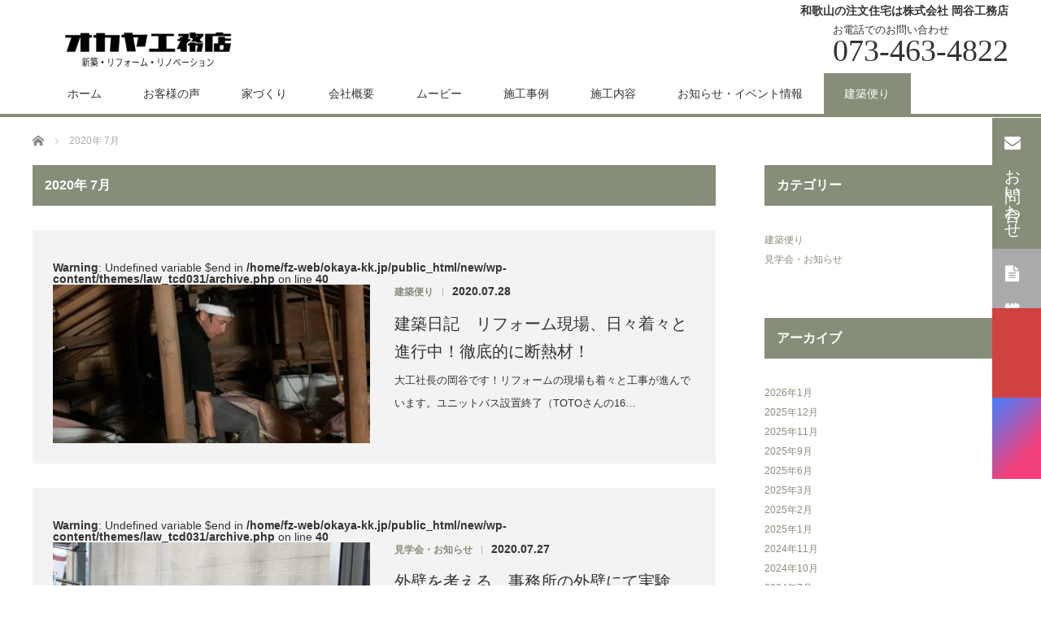

--- FILE ---
content_type: text/html; charset=UTF-8
request_url: https://www.okaya-kk.jp/date/2020/07
body_size: 14970
content:
<!DOCTYPE html>
<html lang="ja">
<head>

<meta charset="UTF-8">
<meta name="viewport" content="width=device-width, initial-scale=1.0>
<!--[if IE]><meta http-equiv="X-UA-Compatible" content="IE=edge,chrome=1"><![endif]-->
<title>2020年 7月の記事一覧</title>
<meta name="description" content="2020年 7月の記事一覧">
<link rel="pingback" href="https://www.okaya-kk.jp/new/xmlrpc.php">
<meta name='robots' content='max-image-preview:large' />
<link rel="alternate" type="application/rss+xml" title="オカヤ工務店　和歌山の新築リフォームなら　高気密で高断熱の100年住宅専門店 &raquo; フィード" href="https://www.okaya-kk.jp/feed" />
<link rel="alternate" type="application/rss+xml" title="オカヤ工務店　和歌山の新築リフォームなら　高気密で高断熱の100年住宅専門店 &raquo; コメントフィード" href="https://www.okaya-kk.jp/comments/feed" />
<style id='wp-img-auto-sizes-contain-inline-css' type='text/css'>
img:is([sizes=auto i],[sizes^="auto," i]){contain-intrinsic-size:3000px 1500px}
/*# sourceURL=wp-img-auto-sizes-contain-inline-css */
</style>
<link rel='stylesheet' id='style-css' href='https://www.okaya-kk.jp/new/wp-content/themes/law_tcd031/style.css?ver=3.2.3' type='text/css' media='screen' />
<style id='wp-emoji-styles-inline-css' type='text/css'>

	img.wp-smiley, img.emoji {
		display: inline !important;
		border: none !important;
		box-shadow: none !important;
		height: 1em !important;
		width: 1em !important;
		margin: 0 0.07em !important;
		vertical-align: -0.1em !important;
		background: none !important;
		padding: 0 !important;
	}
/*# sourceURL=wp-emoji-styles-inline-css */
</style>
<style id='wp-block-library-inline-css' type='text/css'>
:root{--wp-block-synced-color:#7a00df;--wp-block-synced-color--rgb:122,0,223;--wp-bound-block-color:var(--wp-block-synced-color);--wp-editor-canvas-background:#ddd;--wp-admin-theme-color:#007cba;--wp-admin-theme-color--rgb:0,124,186;--wp-admin-theme-color-darker-10:#006ba1;--wp-admin-theme-color-darker-10--rgb:0,107,160.5;--wp-admin-theme-color-darker-20:#005a87;--wp-admin-theme-color-darker-20--rgb:0,90,135;--wp-admin-border-width-focus:2px}@media (min-resolution:192dpi){:root{--wp-admin-border-width-focus:1.5px}}.wp-element-button{cursor:pointer}:root .has-very-light-gray-background-color{background-color:#eee}:root .has-very-dark-gray-background-color{background-color:#313131}:root .has-very-light-gray-color{color:#eee}:root .has-very-dark-gray-color{color:#313131}:root .has-vivid-green-cyan-to-vivid-cyan-blue-gradient-background{background:linear-gradient(135deg,#00d084,#0693e3)}:root .has-purple-crush-gradient-background{background:linear-gradient(135deg,#34e2e4,#4721fb 50%,#ab1dfe)}:root .has-hazy-dawn-gradient-background{background:linear-gradient(135deg,#faaca8,#dad0ec)}:root .has-subdued-olive-gradient-background{background:linear-gradient(135deg,#fafae1,#67a671)}:root .has-atomic-cream-gradient-background{background:linear-gradient(135deg,#fdd79a,#004a59)}:root .has-nightshade-gradient-background{background:linear-gradient(135deg,#330968,#31cdcf)}:root .has-midnight-gradient-background{background:linear-gradient(135deg,#020381,#2874fc)}:root{--wp--preset--font-size--normal:16px;--wp--preset--font-size--huge:42px}.has-regular-font-size{font-size:1em}.has-larger-font-size{font-size:2.625em}.has-normal-font-size{font-size:var(--wp--preset--font-size--normal)}.has-huge-font-size{font-size:var(--wp--preset--font-size--huge)}.has-text-align-center{text-align:center}.has-text-align-left{text-align:left}.has-text-align-right{text-align:right}.has-fit-text{white-space:nowrap!important}#end-resizable-editor-section{display:none}.aligncenter{clear:both}.items-justified-left{justify-content:flex-start}.items-justified-center{justify-content:center}.items-justified-right{justify-content:flex-end}.items-justified-space-between{justify-content:space-between}.screen-reader-text{border:0;clip-path:inset(50%);height:1px;margin:-1px;overflow:hidden;padding:0;position:absolute;width:1px;word-wrap:normal!important}.screen-reader-text:focus{background-color:#ddd;clip-path:none;color:#444;display:block;font-size:1em;height:auto;left:5px;line-height:normal;padding:15px 23px 14px;text-decoration:none;top:5px;width:auto;z-index:100000}html :where(.has-border-color){border-style:solid}html :where([style*=border-top-color]){border-top-style:solid}html :where([style*=border-right-color]){border-right-style:solid}html :where([style*=border-bottom-color]){border-bottom-style:solid}html :where([style*=border-left-color]){border-left-style:solid}html :where([style*=border-width]){border-style:solid}html :where([style*=border-top-width]){border-top-style:solid}html :where([style*=border-right-width]){border-right-style:solid}html :where([style*=border-bottom-width]){border-bottom-style:solid}html :where([style*=border-left-width]){border-left-style:solid}html :where(img[class*=wp-image-]){height:auto;max-width:100%}:where(figure){margin:0 0 1em}html :where(.is-position-sticky){--wp-admin--admin-bar--position-offset:var(--wp-admin--admin-bar--height,0px)}@media screen and (max-width:600px){html :where(.is-position-sticky){--wp-admin--admin-bar--position-offset:0px}}

/*# sourceURL=wp-block-library-inline-css */
</style><style id='global-styles-inline-css' type='text/css'>
:root{--wp--preset--aspect-ratio--square: 1;--wp--preset--aspect-ratio--4-3: 4/3;--wp--preset--aspect-ratio--3-4: 3/4;--wp--preset--aspect-ratio--3-2: 3/2;--wp--preset--aspect-ratio--2-3: 2/3;--wp--preset--aspect-ratio--16-9: 16/9;--wp--preset--aspect-ratio--9-16: 9/16;--wp--preset--color--black: #000000;--wp--preset--color--cyan-bluish-gray: #abb8c3;--wp--preset--color--white: #ffffff;--wp--preset--color--pale-pink: #f78da7;--wp--preset--color--vivid-red: #cf2e2e;--wp--preset--color--luminous-vivid-orange: #ff6900;--wp--preset--color--luminous-vivid-amber: #fcb900;--wp--preset--color--light-green-cyan: #7bdcb5;--wp--preset--color--vivid-green-cyan: #00d084;--wp--preset--color--pale-cyan-blue: #8ed1fc;--wp--preset--color--vivid-cyan-blue: #0693e3;--wp--preset--color--vivid-purple: #9b51e0;--wp--preset--gradient--vivid-cyan-blue-to-vivid-purple: linear-gradient(135deg,rgb(6,147,227) 0%,rgb(155,81,224) 100%);--wp--preset--gradient--light-green-cyan-to-vivid-green-cyan: linear-gradient(135deg,rgb(122,220,180) 0%,rgb(0,208,130) 100%);--wp--preset--gradient--luminous-vivid-amber-to-luminous-vivid-orange: linear-gradient(135deg,rgb(252,185,0) 0%,rgb(255,105,0) 100%);--wp--preset--gradient--luminous-vivid-orange-to-vivid-red: linear-gradient(135deg,rgb(255,105,0) 0%,rgb(207,46,46) 100%);--wp--preset--gradient--very-light-gray-to-cyan-bluish-gray: linear-gradient(135deg,rgb(238,238,238) 0%,rgb(169,184,195) 100%);--wp--preset--gradient--cool-to-warm-spectrum: linear-gradient(135deg,rgb(74,234,220) 0%,rgb(151,120,209) 20%,rgb(207,42,186) 40%,rgb(238,44,130) 60%,rgb(251,105,98) 80%,rgb(254,248,76) 100%);--wp--preset--gradient--blush-light-purple: linear-gradient(135deg,rgb(255,206,236) 0%,rgb(152,150,240) 100%);--wp--preset--gradient--blush-bordeaux: linear-gradient(135deg,rgb(254,205,165) 0%,rgb(254,45,45) 50%,rgb(107,0,62) 100%);--wp--preset--gradient--luminous-dusk: linear-gradient(135deg,rgb(255,203,112) 0%,rgb(199,81,192) 50%,rgb(65,88,208) 100%);--wp--preset--gradient--pale-ocean: linear-gradient(135deg,rgb(255,245,203) 0%,rgb(182,227,212) 50%,rgb(51,167,181) 100%);--wp--preset--gradient--electric-grass: linear-gradient(135deg,rgb(202,248,128) 0%,rgb(113,206,126) 100%);--wp--preset--gradient--midnight: linear-gradient(135deg,rgb(2,3,129) 0%,rgb(40,116,252) 100%);--wp--preset--font-size--small: 13px;--wp--preset--font-size--medium: 20px;--wp--preset--font-size--large: 36px;--wp--preset--font-size--x-large: 42px;--wp--preset--spacing--20: 0.44rem;--wp--preset--spacing--30: 0.67rem;--wp--preset--spacing--40: 1rem;--wp--preset--spacing--50: 1.5rem;--wp--preset--spacing--60: 2.25rem;--wp--preset--spacing--70: 3.38rem;--wp--preset--spacing--80: 5.06rem;--wp--preset--shadow--natural: 6px 6px 9px rgba(0, 0, 0, 0.2);--wp--preset--shadow--deep: 12px 12px 50px rgba(0, 0, 0, 0.4);--wp--preset--shadow--sharp: 6px 6px 0px rgba(0, 0, 0, 0.2);--wp--preset--shadow--outlined: 6px 6px 0px -3px rgb(255, 255, 255), 6px 6px rgb(0, 0, 0);--wp--preset--shadow--crisp: 6px 6px 0px rgb(0, 0, 0);}:where(.is-layout-flex){gap: 0.5em;}:where(.is-layout-grid){gap: 0.5em;}body .is-layout-flex{display: flex;}.is-layout-flex{flex-wrap: wrap;align-items: center;}.is-layout-flex > :is(*, div){margin: 0;}body .is-layout-grid{display: grid;}.is-layout-grid > :is(*, div){margin: 0;}:where(.wp-block-columns.is-layout-flex){gap: 2em;}:where(.wp-block-columns.is-layout-grid){gap: 2em;}:where(.wp-block-post-template.is-layout-flex){gap: 1.25em;}:where(.wp-block-post-template.is-layout-grid){gap: 1.25em;}.has-black-color{color: var(--wp--preset--color--black) !important;}.has-cyan-bluish-gray-color{color: var(--wp--preset--color--cyan-bluish-gray) !important;}.has-white-color{color: var(--wp--preset--color--white) !important;}.has-pale-pink-color{color: var(--wp--preset--color--pale-pink) !important;}.has-vivid-red-color{color: var(--wp--preset--color--vivid-red) !important;}.has-luminous-vivid-orange-color{color: var(--wp--preset--color--luminous-vivid-orange) !important;}.has-luminous-vivid-amber-color{color: var(--wp--preset--color--luminous-vivid-amber) !important;}.has-light-green-cyan-color{color: var(--wp--preset--color--light-green-cyan) !important;}.has-vivid-green-cyan-color{color: var(--wp--preset--color--vivid-green-cyan) !important;}.has-pale-cyan-blue-color{color: var(--wp--preset--color--pale-cyan-blue) !important;}.has-vivid-cyan-blue-color{color: var(--wp--preset--color--vivid-cyan-blue) !important;}.has-vivid-purple-color{color: var(--wp--preset--color--vivid-purple) !important;}.has-black-background-color{background-color: var(--wp--preset--color--black) !important;}.has-cyan-bluish-gray-background-color{background-color: var(--wp--preset--color--cyan-bluish-gray) !important;}.has-white-background-color{background-color: var(--wp--preset--color--white) !important;}.has-pale-pink-background-color{background-color: var(--wp--preset--color--pale-pink) !important;}.has-vivid-red-background-color{background-color: var(--wp--preset--color--vivid-red) !important;}.has-luminous-vivid-orange-background-color{background-color: var(--wp--preset--color--luminous-vivid-orange) !important;}.has-luminous-vivid-amber-background-color{background-color: var(--wp--preset--color--luminous-vivid-amber) !important;}.has-light-green-cyan-background-color{background-color: var(--wp--preset--color--light-green-cyan) !important;}.has-vivid-green-cyan-background-color{background-color: var(--wp--preset--color--vivid-green-cyan) !important;}.has-pale-cyan-blue-background-color{background-color: var(--wp--preset--color--pale-cyan-blue) !important;}.has-vivid-cyan-blue-background-color{background-color: var(--wp--preset--color--vivid-cyan-blue) !important;}.has-vivid-purple-background-color{background-color: var(--wp--preset--color--vivid-purple) !important;}.has-black-border-color{border-color: var(--wp--preset--color--black) !important;}.has-cyan-bluish-gray-border-color{border-color: var(--wp--preset--color--cyan-bluish-gray) !important;}.has-white-border-color{border-color: var(--wp--preset--color--white) !important;}.has-pale-pink-border-color{border-color: var(--wp--preset--color--pale-pink) !important;}.has-vivid-red-border-color{border-color: var(--wp--preset--color--vivid-red) !important;}.has-luminous-vivid-orange-border-color{border-color: var(--wp--preset--color--luminous-vivid-orange) !important;}.has-luminous-vivid-amber-border-color{border-color: var(--wp--preset--color--luminous-vivid-amber) !important;}.has-light-green-cyan-border-color{border-color: var(--wp--preset--color--light-green-cyan) !important;}.has-vivid-green-cyan-border-color{border-color: var(--wp--preset--color--vivid-green-cyan) !important;}.has-pale-cyan-blue-border-color{border-color: var(--wp--preset--color--pale-cyan-blue) !important;}.has-vivid-cyan-blue-border-color{border-color: var(--wp--preset--color--vivid-cyan-blue) !important;}.has-vivid-purple-border-color{border-color: var(--wp--preset--color--vivid-purple) !important;}.has-vivid-cyan-blue-to-vivid-purple-gradient-background{background: var(--wp--preset--gradient--vivid-cyan-blue-to-vivid-purple) !important;}.has-light-green-cyan-to-vivid-green-cyan-gradient-background{background: var(--wp--preset--gradient--light-green-cyan-to-vivid-green-cyan) !important;}.has-luminous-vivid-amber-to-luminous-vivid-orange-gradient-background{background: var(--wp--preset--gradient--luminous-vivid-amber-to-luminous-vivid-orange) !important;}.has-luminous-vivid-orange-to-vivid-red-gradient-background{background: var(--wp--preset--gradient--luminous-vivid-orange-to-vivid-red) !important;}.has-very-light-gray-to-cyan-bluish-gray-gradient-background{background: var(--wp--preset--gradient--very-light-gray-to-cyan-bluish-gray) !important;}.has-cool-to-warm-spectrum-gradient-background{background: var(--wp--preset--gradient--cool-to-warm-spectrum) !important;}.has-blush-light-purple-gradient-background{background: var(--wp--preset--gradient--blush-light-purple) !important;}.has-blush-bordeaux-gradient-background{background: var(--wp--preset--gradient--blush-bordeaux) !important;}.has-luminous-dusk-gradient-background{background: var(--wp--preset--gradient--luminous-dusk) !important;}.has-pale-ocean-gradient-background{background: var(--wp--preset--gradient--pale-ocean) !important;}.has-electric-grass-gradient-background{background: var(--wp--preset--gradient--electric-grass) !important;}.has-midnight-gradient-background{background: var(--wp--preset--gradient--midnight) !important;}.has-small-font-size{font-size: var(--wp--preset--font-size--small) !important;}.has-medium-font-size{font-size: var(--wp--preset--font-size--medium) !important;}.has-large-font-size{font-size: var(--wp--preset--font-size--large) !important;}.has-x-large-font-size{font-size: var(--wp--preset--font-size--x-large) !important;}
/*# sourceURL=global-styles-inline-css */
</style>

<style id='classic-theme-styles-inline-css' type='text/css'>
/*! This file is auto-generated */
.wp-block-button__link{color:#fff;background-color:#32373c;border-radius:9999px;box-shadow:none;text-decoration:none;padding:calc(.667em + 2px) calc(1.333em + 2px);font-size:1.125em}.wp-block-file__button{background:#32373c;color:#fff;text-decoration:none}
/*# sourceURL=/wp-includes/css/classic-themes.min.css */
</style>
<link rel='stylesheet' id='contact-form-7-css' href='https://www.okaya-kk.jp/new/wp-content/plugins/contact-form-7/includes/css/styles.css?ver=6.1.4' type='text/css' media='all' />
<link rel='stylesheet' id='fancybox-css' href='https://www.okaya-kk.jp/new/wp-content/plugins/easy-fancybox/fancybox/1.5.4/jquery.fancybox.min.css?ver=6.9' type='text/css' media='screen' />
<link rel='stylesheet' id='wp-pagenavi-css' href='https://www.okaya-kk.jp/new/wp-content/plugins/wp-pagenavi/pagenavi-css.css?ver=2.70' type='text/css' media='all' />
<script type="text/javascript" src="https://www.okaya-kk.jp/new/wp-includes/js/jquery/jquery.min.js?ver=3.7.1" id="jquery-core-js"></script>
<script type="text/javascript" src="https://www.okaya-kk.jp/new/wp-includes/js/jquery/jquery-migrate.min.js?ver=3.4.1" id="jquery-migrate-js"></script>
<link rel="https://api.w.org/" href="https://www.okaya-kk.jp/wp-json/" /><!-- Google tag (gtag.js) -->
<script async src="https://www.googletagmanager.com/gtag/js?id=G-FSQ46P2S11"></script>
<script>
  window.dataLayer = window.dataLayer || [];
  function gtag(){dataLayer.push(arguments);}
  gtag('js', new Date());

  gtag('config', 'G-FSQ46P2S11');
</script>		<style type="text/css" id="wp-custom-css">
			#header {
  border-bottom: 4px solid #868E79!important;
}
.fixed_header #logo_image {
	display:block!important;
	top:0;
}
.fixed_header #logo_image img{
	height:45px;
}
.fixed_header #menu-item-8{
	display:none;
}
#archive_staff_list .link {
  padding: 15px;
  background: #f4f4f4;
  display: block;
  text-decoration: none;
  color: #333;
  height: 360px;
}

#archive_staff_list .link:hover {
  background: #B9C4A7!important;
  color: #fff!important;
}
.archive_staff_list .link:hover {
  background: #B9C4A7;
  color: #fff;
}

.archive-staff__conts__tab div.active {
  background: #B9C4A7!important;
}

.archive-staff__conts__tab div.active a {
  color: #fff;
}

.wp-video{
	margin:auto;
}

/*お客様の声*/
#voice_image,
#voice_info {
  float: none;
  margin: 2rem auto;
  width: auto;
  max-width: 100%;
	  font-family: Garamond, "Times New Roman", "游明朝", "Yu Mincho", "游明朝体", "YuMincho", "ヒラギノ明朝 Pro W3", "Hiragino Mincho Pro", "HiraMinProN-W3", "HGS明朝E", "ＭＳ Ｐ明朝", "MS PMincho", serif;
}
#voice_image img{
	max-width:90%;
	border: 13px solid #f4f4f4;
}

#voice_info span {
  padding: 0.8rem 1.2rem;
  background: #f4f4f4;
  margin-bottom: 1.2rem;
  display: inline-block;
  font-size: 120%;
}

#voice_archive #archive_staff_list li {
  width: auto;
  max-width: 540px;
  margin: 2rem auto;

}

#voice_archive #archive_staff_list .image img {
  height: auto;
}
@media screen and (min-width: 768px) {
	#voice_archive #archive_staff_list li {
  width: 360px;
  margin: 0 20px 20px 0;
}

#voice_archive #archive_staff_list li a {
  height: auto;
}

#voice_archive #archive_staff_list .image {
  width: 100%;
  height: auto;
}

#voice_archive #archive_staff_list .image img {
  width: 100%;
  height: 200px;
  object-fit: cover;
}

#voice_image {
  float: left;
  margin: 0 46px 0 0;
  width: 37%;
}

#voice_image img {
  width: 100%;
  height: auto;
  display: block;
}

#voice_info {
  float: left;
  width: 55%;
}
}


/*a:not(#navi a,#wpadminbar a, .fixedbanner a),*/ 
#index_news li .title,
.global_menu>ul>li a,
#archive_post_list .title a,
#staff_headline, #index_staff_headline, #index_content1_top a:hover, .post_date, .archive_headline,#archive_headline{
color:#333;
}
#menu-item-1341 a:hover, #menu-item-1342 a:hover{
	    filter: brightness(0.8);
	background-color:inherit!important;
}
#index_content1_top .box .image{
	/*filter:brightness(0.4);*/
}
.mobile_device #archive_staff_list .image img{
	max-height:280px;
	object-fit:cover;
}
.mobile_device .archive_staff_list .image img{
	max-height:280px;
	object-fit:cover;
}

.fixedbanner{
	position:fixed;
	right: 0; 
	top:145px; 
	display: block; 
	z-index: 9999; 
	font-size:140%; 
	font-family: serif;
}
.fixedbanner a{
	color:#fff;
}
.fixedbanner div a{
	writing-mode: vertical-rl;
	padding: 20px 15px; 
}
.fixedbanner div a:hover{
	text-decoration:none;
	filter:brightness(0.5);
}
.fixNav01{
	background:#868E79;
}
.fixNav02{
	background:#aaa;
}
.fixNavsp{
	width: 50%;
	display: block;
	position: absolute;
	bottom: 50px;
	text-align: center;
	padding: 15px 0;
	font-family:serif;
	color:#fff;
}
.icon::before {
    font-family: "design_plus";
    font-size: 20px;
    margin: 0 .5em 0.5em;
    vertical-align: bottom;
}
.icon-envelope:before {
    content: "\f0e0";
}
.icon-file-text:before {
    content: "\f15c";
}
.fixNavsp:hover{
	text-decoration:none;
}
.fixNavsp.fixNav01{
	left:0;
	bottom:100px;
}
.fixNavsp.fixNav02{
	right:0;
	bottom:100px;
}
.fixNavsp.fixNav03{
	left:0;
	padding:5px 0;
	height: 40px;
	width:50%;
	background:#d04141;
content:url('https://api.iconify.design/fa/youtube.svg?color=white');
}
.fixNavsp.fixNav04{
	right:0;
	padding:5px 0;
	height:40px;
	width:50%;
	content: url('https://api.iconify.design/mdi/instagram.svg?color=white');
}

.fixNav03{
	width:60px;
	height:110px;

}
.fixNav03 a{
	width:100%;
	height:100%;
	display:inline-block;
	background: url('https://api.iconify.design/fa/youtube.svg?color=white') no-repeat center center / contain;
	background-size:80%;
		background-color:#d04141;
	padding:0!important;
}
.fixNav04{
		width:60px;
	height:100px;
		background:	linear-gradient(135deg, #427eff 0%, #f13f79 70%) no-repeat;

}
.fixNav04 a{
		width:100%;
	height:100%;
	display:inline-block;
		background-image: url('https://api.iconify.design/uil/instagram-alt.svg?color=white');
	background-repeat:no-repeat;
	background-size:80%;
	background-position:center;
	padding:0!important;
}

.kengaku .post_image{
	display:none;
}

/*常時見学会*/
.postid-3455 .gallery-item{
	margin-bottom:0;
}
.postid-3455 #gallery-2 img{
	width:100%;
}
.postid-3455 .post_content td{
	display:table-cell;
	margin:auto;
	padding:5px;
}

/*施工事例*/
#staff_single{
		  font-family: Garamond, "Times New Roman", "游明朝", "Yu Mincho", "游明朝体", "YuMincho", "ヒラギノ明朝 Pro W3", "Hiragino Mincho Pro", "HiraMinProN-W3", "HGS明朝E", "ＭＳ Ｐ明朝", "MS PMincho", serif;
}
#staff_single .post_content p{
	line-height:1.2;
}
#staff_single .gallery:not(.cloned-gallery){
	    margin-bottom: -0.5rem!important;
}
.cloned-gallery{
	margin-bottom:4rem!important;
}
.gallery-item.slick-slide{
	margin: auto!important;
	max-width:900px;
	border-left: 2px solid #fff;
	aspect-ratio:4/2.7
}
.gallery-item.slick-slide img{
	width:100%;
}
.gallery-item.slick-slide a{
  pointer-events: none;
  cursor: default;
}
#staff_single .gallery-icon{
	height: 100%;
	background:#f6f6f6;
}
#staff_single .gallery-icon img{
		width: auto;
    object-fit: contain;
    height: 100%;
    object-position: center center;
    margin: auto;
}

#staff_single .gallery .gallery-caption{
	opacity:1!important;
	margin:0!important;
	display:block;
}
#staff_single .cloned-gallery .gallery-caption{
	display:none;
}
#staff_single .slick-dots{
	top:120px!important;
	margin:0!important;
}
#staff_single .slick-dots li {
	line-height:1;
}
#staff_single .slick-dots li button{
	background-color:#9e9e9e!important;
	    width: 7px!important;
    height: 7px!important;
}
#staff_single .slick-dots li.slick-active button {
    background: #0099EA!important;
}
#staff_single iframe{
max-width:100%;

}
#staff_single .slick-arrow{
position: absolute;
    top: 40%;
    z-index: 100;
    color: #ddd;
    font-size: 500%;
    font-weight: 500;
    transform: rotateY(60deg);
	  text-shadow: -4px 1px 7px #7d7d7d;
}
#staff_single .slick-prev{
	left:10px;
}
#staff_single .slick-next{
	right:10px;
}
@media screen and (max-width: 767px) {
		#staff_single .slick-arrow{
			 top: 30%;
			font-size:450%;
		}
}

/*footerのバナー*/
#footer_top{
	position:relative;
}
.linkbanner{
	position: absolute;
  bottom: 35px;
  left: 20px;
}
.linkbanner:hover{
	opacity:0.7;
}
.linkbanner img{
	max-width:300px;
}

/*style.cssから避難*/
.label_cat {
  background-color: #99A68F!important;
}
.global_menu>ul>li a{
	padding-right:1.6rem!important;
	padding-left:1.6rem!important;
}
.fixed_header #header_inner{
	height:95px!important;
}


		</style>
		<script src="https://www.okaya-kk.jp/new/wp-content/themes/law_tcd031/js/jscript.js?ver=3.2.3"></script>
<script src="https://www.okaya-kk.jp/new/wp-content/themes/law_tcd031/js/header_fix.js?ver=3.2.3"></script>

<link rel="stylesheet" href="https://www.okaya-kk.jp/new/wp-content/themes/law_tcd031/style-pc.css?ver=3.2.3">
<link rel="stylesheet" href="https://www.okaya-kk.jp/new/wp-content/themes/law_tcd031/japanese.css?ver=3.2.3">

<!--[if lt IE 9]>
<script src="https://www.okaya-kk.jp/new/wp-content/themes/law_tcd031/js/html5.js?ver=3.2.3"></script>
<![endif]-->

<style type="text/css">

#logo_image { top:25px; left:33px; }

body { font-size:14px; }

#h1{ float:right; margin-top:7px;}

a, #menu_archive .headline2, #menu_archive li a.title, #menu_bottom_area h2, #menu_bottom_area h3, .post_date, .archive_headline
  { color:#868E79; }

a:hover, .footer_menu a:hover, .footer_menu li:first-child a:hover, .footer_menu li:only-child a:hover, #footer_logo_text a:hover, #comment_header ul li a:hover
  { color:#B9C4A7; }
.footer_menu a:hover { color:#bbb; }
.footer_menu li:first-child a:hover, .footer_menu li:only-child a:hover { color:#fff; }

.global_menu li a:hover, .global_menu li.active_menu > a, #index_staff_head, #staff_headline, #footer_top, #archive_headline, .side_headline, #comment_headline,
 .page_navi span.current, .widget_search #search-btn input, .widget_search #searchsubmit, .google_search #search_button, .global_menu ul ul a
  { background-color:#868E79 !important; }

#header_contact a:hover{ background-color:#A4C9B6 !important; }
#index_news .link_button:hover, #index_staff .link_button:hover, #index_staff_list .owl-next:hover, #index_staff_head .link_button:hover, #index_staff_list .owl-prev:hover, #index_info_button li a:hover, #index_staff_list .link:hover, #index_staff_list a.link:hover, #archive_staff_list .link:hover, .flex-direction-nav a:hover, #return_top a:hover, .global_menu ul ul a:hover, #wp-calendar td a:hover, #wp-calendar #prev a:hover, #wp-calendar #next a:hover, .widget_search #search-btn input:hover, .google_search #search_button:hover, .widget_search #searchsubmit:hover, .page_navi a:hover, #previous_post a:hover, #next_post a:hover, #submit_comment:hover, #post_pagination a:hover, .tcdw_category_list_widget a:hover, .tcdw_archive_list_widget a:hover
   { background-color:#B9C4A7 !important; }

#comment_textarea textarea:focus, #guest_info input:focus
  { border-color:#B9C4A7 !important; }


.text-mi {
  font-family: "游明朝", YuMincho, "ヒラギノ明朝 ProN W3", "Hiragino Mincho ProN", "HG明朝E", "ＭＳ Ｐ明朝", "ＭＳ 明朝", serif;
}
.underline {
  background: linear-gradient(transparent 70%, #a8eaff 30%);
  margin-bottom: 10px;
}

#index_content1_top .box1 .image {
background: url(https://www.okaya-kk.jp/new/wp-content/themes/law_tcd031/img/index/icon_type5.png) no-repeat center;
}
#index_content1_top .box2 .image {
background: url(https://www.okaya-kk.jp/new/wp-content/themes/law_tcd031/img/index/icon_type2.png) no-repeat center;
}
#index_content1_top .box3 .image {
background: url(https://www.okaya-kk.jp/new/wp-content/themes/law_tcd031/img/index/icon_type4.png) no-repeat center;
}

#index_info_button li.button3 a {
background: #bbb url(https://www.okaya-kk.jp/new/wp-content/themes/law_tcd031/img/index/icon2_type6.png) no-repeat 85px 33px;
margin-top: 10px;
}
#index_info_button li.button3 a:hover { background-color:#d04141 !important; }
#index_info_button li.button5 a,
#index_info_button li.button4 a {
background: #bbb url(https://www.okaya-kk.jp/new/wp-content/themes/law_tcd031/img/index/icon2_type7.png) no-repeat 85px 33px;
margin-top: 10px;
}
#index_info_button li.button4 a:hover { background-color:#d04141 !important; }
#index_info_button li.button5 img,
#index_info_button li.button4 img {
-webkit-filter: grayscale(1);filter: gray;filter: grayscale(1);opacity: 0.4;
}
#index_info_button li.button4 img:hover,
#index_info_button li.button5 img:hover {
-webkit-filter: grayscale(0);filter: none;filter: grayscale(0);opacity: 1;
}

@media screen and (min-width: 768px) {
#menu-item-141 a{ background-color: #868E79; color:#fff;}
#menu-item-141 a:hover { background-color: #B9C4A7!important; }
#menu-item-1341 a { text-indent: -9999px; }
#menu-item-1341 a:link { background: #d04141 url(https://www.okaya-kk.jp/new/wp-content/themes/law_tcd031/img/index/icon2_type6.png) no-repeat center center; background-size: 50%; }
#menu-item-1342 a { text-indent: -9999px; }
#menu-item-1342 a:link { background: #fff url(https://www.okaya-kk.jp/new/wp-content/themes/law_tcd031/img/index/icon2_type8.png) no-repeat center center; background-size: 50%; }
#menu-item-1341{ max-width:60px;}

}

.fixed_header #header_inner{
  height:50px;
}
.fixed_header #h1, .fixed_header #logo_image{
  /* visibility: hidden; */
  display:none;
}
.fixed_header #header_tel_contact{
  display:none;
}
</style>


<script src="https://www.okaya-kk.jp/new/wp-content/themes/law_tcd031/js/jquery.infinitescroll.min.js?ver="></script>
<script type="text/javascript">
  jQuery(document).ready(function($){
    $('#archive_post_list').infinitescroll({
      navSelector  : '#load_post',
      nextSelector : '#load_post a',
      itemSelector : '.post_item',
      animate      : true,
      errorCallback: function() { 
          $('#infscr-loading').animate({opacity: 0.8},1000).fadeOut('normal');
      },
      loading: {
          msgText : '記事をロード中・・・',
          finishedMsg : 'これ以上記事はございません',
          img : 'https://www.okaya-kk.jp/new/wp-content/themes/law_tcd031/img/common/loader.gif'
        }
      },function(arrayOfNewElems){
         $('#load_post a').show();
      }
    );
  });
</script>

</head>
<body class="archive date wp-theme-law_tcd031">

 <div id="header">
  <div id="header_inner">

  <!-- logo -->
  <div id='logo_image'>
<div id="logo"><a href=" https://www.okaya-kk.jp/" title="オカヤ工務店　和歌山の新築リフォームなら　高気密で高断熱の100年住宅専門店" data-label="オカヤ工務店　和歌山の新築リフォームなら　高気密で高断熱の100年住宅専門店"><img class="h_logo" src="https://www.okaya-kk.jp/new/wp-content/uploads/tcd-w/logo-resized.png?1768754324" alt="オカヤ工務店　和歌山の新築リフォームなら　高気密で高断熱の100年住宅専門店" title="オカヤ工務店　和歌山の新築リフォームなら　高気密で高断熱の100年住宅専門店" /></a></div>
</div>
  
  <!-- h1 -->
  <h1 id="h1">和歌山の注文住宅は株式会社 岡谷工務店</h1>
	  
  <!-- tel and contact -->
    <ul id="header_tel_contact" class="clerfix">
      <li id="header_tel">
    <p><span class="label">お電話でのお問い合わせ</span><span class="number">073-463-4822</span></p>
   </li>
        </ul>
  
  <!-- global menu -->
    <div class="global_menu clearfix">
   <ul id="menu-%e3%82%b0%e3%83%ad%e3%83%bc%e3%83%90%e3%83%ab%e3%83%a1%e3%83%8b%e3%83%a5%e3%83%bc" class="menu"><li id="menu-item-8" class="menu-item menu-item-type-post_type menu-item-object-page menu-item-home menu-item-8"><a href="https://www.okaya-kk.jp/">ホーム</a></li>
<li id="menu-item-3579" class="menu-item menu-item-type-custom menu-item-object-custom menu-item-3579"><a href="https://www.okaya-kk.jp/voice">お客様の声</a></li>
<li id="menu-item-3058" class="menu-item menu-item-type-post_type menu-item-object-page menu-item-has-children menu-item-3058"><a href="https://www.okaya-kk.jp/plan">家づくり</a>
<ul class="sub-menu">
	<li id="menu-item-4119" class="menu-item menu-item-type-post_type menu-item-object-page menu-item-4119"><a href="https://www.okaya-kk.jp/plan/vr">VR (ﾊﾞｰﾁｬﾙﾘｱﾘﾃｨｰ）</a></li>
	<li id="menu-item-4334" class="menu-item menu-item-type-post_type menu-item-object-page menu-item-4334"><a href="https://www.okaya-kk.jp/bels">BELS評価</a></li>
</ul>
</li>
<li id="menu-item-36" class="menu-item menu-item-type-post_type menu-item-object-page menu-item-has-children menu-item-36"><a href="https://www.okaya-kk.jp/company">会社概要</a>
<ul class="sub-menu">
	<li id="menu-item-110" class="menu-item menu-item-type-post_type menu-item-object-page menu-item-110"><a href="https://www.okaya-kk.jp/company/staff">スタッフ紹介</a></li>
	<li id="menu-item-38" class="menu-item menu-item-type-post_type menu-item-object-page menu-item-38"><a href="https://www.okaya-kk.jp/principle">モットー</a></li>
	<li id="menu-item-2806" class="menu-item menu-item-type-post_type menu-item-object-page menu-item-2806"><a href="https://www.okaya-kk.jp/area">地域密着を目指して</a></li>
</ul>
</li>
<li id="menu-item-4225" class="menu-item menu-item-type-post_type_archive menu-item-object-movies menu-item-4225"><a href="https://www.okaya-kk.jp/movies">ムービー</a></li>
<li id="menu-item-24" class="menu-item menu-item-type-custom menu-item-object-custom menu-item-24"><a href="https://www.okaya-kk.jp/staff">施工事例</a></li>
<li id="menu-item-2123" class="menu-item menu-item-type-custom menu-item-object-custom menu-item-2123"><a href="https://www.okaya-kk.jp/works">施工内容</a></li>
<li id="menu-item-128" class="menu-item menu-item-type-custom menu-item-object-custom menu-item-128"><a href="https://www.okaya-kk.jp/news">お知らせ・イベント情報</a></li>
<li id="menu-item-141" class="menu-item menu-item-type-post_type menu-item-object-page current_page_parent menu-item-141"><a href="https://www.okaya-kk.jp/blog">建築便り</a></li>
</ul>  </div>
  
  </div><!-- END #header_inner -->

  <div class="fixedbanner">
    <div class="fixNav01"><a href="https://www.okaya-kk.jp/new/wp-content/themes/law_tcd031/contact"><span class="icon icon-envelope"></span>お問い合わせ</a></div>
    <div class="fixNav02"><a href="https://www.okaya-kk.jp/new/wp-content/themes/law_tcd031/request"><span class="icon icon-file-text"></span>資料請求</a></div>
	  	<div class="fixNav03"><a href="https://www.youtube.com/channel/UCaOOIlUXepnChphFeweL86w" target="_blank"></a></div>
    <div class="fixNav04"><a href="https://www.instagram.com/okaya_koumuten/" target="_blank"></a></div>
  </div>
 </div><!-- END #header -->

 

<div id="main_contents" class="clearfix">

<ul id="bread_crumb" class="clearfix">
  <li itemscope="itemscope" itemtype="http://data-vocabulary.org/Breadcrumb" class="home"><a itemprop="url"
      href="https://www.okaya-kk.jp/"><span itemprop="title">
        ホーム      </span></a></li>

      <li class="last">
      2020年 7月    </li>

  </ul><div id="main_col">

<h2 id="archive_headline"><span>2020年 7月 </span></h2>

<div id="archive_post_list" class="clearfix">
<div class="post_item clearfix">
	<br />
<b>Warning</b>:  Undefined variable $end in <b>/home/fz-web/okaya-kk.jp/public_html/new/wp-content/themes/law_tcd031/archive.php</b> on line <b>40</b><br />
<a class="image" href="https://www.okaya-kk.jp/376"><img width="390" height="195" src="https://www.okaya-kk.jp/new/wp-content/uploads/2020/07/1595903230773-390x195.jpg" class="attachment-size2 size-size2 wp-post-image" alt="" decoding="async" fetchpriority="high" /></a>
<div class="right_content">
      <ul class="meta clearfix">
			<li class="post_category"><a href="https://www.okaya-kk.jp/category/diary" rel="category tag">建築便り</a></li><span class="separate">|</span><time class="entry-date pl10" updated" datetime="2020-07-28">2020.07.28</time>
	      </ul>

<h3 class="title"><a href="https://www.okaya-kk.jp/376">建築日記　リフォーム現場、日々着々と進行中！徹底的に断熱材！</a></h3>
<p class="excerpt">大工社長の岡谷です！リフォームの現場も着々と工事が進んでいます。ユニットバス設置終了（TOTOさんの16…</p>
</div>
</div>
<div class="post_item clearfix">
	<br />
<b>Warning</b>:  Undefined variable $end in <b>/home/fz-web/okaya-kk.jp/public_html/new/wp-content/themes/law_tcd031/archive.php</b> on line <b>40</b><br />
<a class="image" href="https://www.okaya-kk.jp/369"><img width="390" height="195" src="https://www.okaya-kk.jp/new/wp-content/uploads/2020/07/1595815851139-390x195.jpg" class="attachment-size2 size-size2 wp-post-image" alt="" decoding="async" /></a>
<div class="right_content">
      <ul class="meta clearfix">
			<li class="post_category"><a href="https://www.okaya-kk.jp/category/information" rel="category tag">見学会・お知らせ</a></li><span class="separate">|</span><time class="entry-date pl10" updated" datetime="2020-07-27">2020.07.27</time>
	      </ul>

<h3 class="title"><a href="https://www.okaya-kk.jp/369">外壁を考える、事務所の外壁にて実験中！　動画付き＾＾</a></h3>
<p class="excerpt">大工社長の岡谷です！７月最後の連休も雨ばかりでしたね。事務所で待機中、自社の事務所の壁を…</p>
</div>
</div>
<div class="post_item clearfix">
	<br />
<b>Warning</b>:  Undefined variable $end in <b>/home/fz-web/okaya-kk.jp/public_html/new/wp-content/themes/law_tcd031/archive.php</b> on line <b>40</b><br />
<a class="image" href="https://www.okaya-kk.jp/356"><img width="390" height="195" src="https://www.okaya-kk.jp/new/wp-content/uploads/2020/07/1594866496127-390x195.jpg" class="attachment-size2 size-size2 wp-post-image" alt="" decoding="async" /></a>
<div class="right_content">
      <ul class="meta clearfix">
			<li class="post_category"><a href="https://www.okaya-kk.jp/category/diary" rel="category tag">建築便り</a></li><span class="separate">|</span><time class="entry-date pl10" updated" datetime="2020-07-16">2020.07.16</time>
	      </ul>

<h3 class="title"><a href="https://www.okaya-kk.jp/356">建築日記　スーパーウォールの家　中間報告です！！</a></h3>
<p class="excerpt">しばらく雨が続き測定できませんでしたが、本日久しぶりの天気で室内と室外の温度差測ってみました。…</p>
</div>
</div>
<div class="post_item clearfix">
	<br />
<b>Warning</b>:  Undefined variable $end in <b>/home/fz-web/okaya-kk.jp/public_html/new/wp-content/themes/law_tcd031/archive.php</b> on line <b>40</b><br />
<a class="image" href="https://www.okaya-kk.jp/355"><img width="390" height="195" src="https://www.okaya-kk.jp/new/wp-content/uploads/2020/07/1594260588578-390x195.jpg" class="attachment-size2 size-size2 wp-post-image" alt="" decoding="async" loading="lazy" /></a>
<div class="right_content">
      <ul class="meta clearfix">
			<li class="post_category"><a href="https://www.okaya-kk.jp/category/diary" rel="category tag">建築便り</a></li><span class="separate">|</span><time class="entry-date pl10" updated" datetime="2020-07-13">2020.07.13</time>
	      </ul>

<h3 class="title"><a href="https://www.okaya-kk.jp/355">建築日記　リフォーム工事スタート！　方違い祭しました</a></h3>
<p class="excerpt">大工社長の岡谷です！今週から新たなリフォーム工事が開始します。先週は、お施主さまが神主さんという事も…</p>
</div>
</div>
<div class="post_item clearfix">
	<br />
<b>Warning</b>:  Undefined variable $end in <b>/home/fz-web/okaya-kk.jp/public_html/new/wp-content/themes/law_tcd031/archive.php</b> on line <b>40</b><br />
<a class="image" href="https://www.okaya-kk.jp/352"><img width="390" height="195" src="https://www.okaya-kk.jp/new/wp-content/uploads/2020/07/1594260577663-390x195.jpg" class="attachment-size2 size-size2 wp-post-image" alt="" decoding="async" loading="lazy" /></a>
<div class="right_content">
      <ul class="meta clearfix">
			<li class="post_category"><a href="https://www.okaya-kk.jp/category/diary" rel="category tag">建築便り</a></li><span class="separate">|</span><time class="entry-date pl10" updated" datetime="2020-07-09">2020.07.09</time>
	      </ul>

<h3 class="title"><a href="https://www.okaya-kk.jp/352">建築日記　通気金物取り付け工事</a></h3>
<p class="excerpt">大工社長の岡谷です！雨が続いていますが、外部の通気金物取り付けを行いました。屋根裏、外壁に通気をさせるための通気…</p>
</div>
</div>
<div class="post_item clearfix">
	<br />
<b>Warning</b>:  Undefined variable $end in <b>/home/fz-web/okaya-kk.jp/public_html/new/wp-content/themes/law_tcd031/archive.php</b> on line <b>40</b><br />
<a class="image" href="https://www.okaya-kk.jp/343"><img width="390" height="195" src="https://www.okaya-kk.jp/new/wp-content/uploads/2020/07/1593998861455-390x195.jpg" class="attachment-size2 size-size2 wp-post-image" alt="" decoding="async" loading="lazy" /></a>
<div class="right_content">
      <ul class="meta clearfix">
			<li class="post_category"><a href="https://www.okaya-kk.jp/category/diary" rel="category tag">建築便り</a></li><span class="separate">|</span><time class="entry-date pl10" updated" datetime="2020-07-06">2020.07.06</time>
	      </ul>

<h3 class="title"><a href="https://www.okaya-kk.jp/343">建築日記　7月5日構造見学に来ていただきました</a></h3>
<p class="excerpt">大工社長の岡谷です！7月5日曜日午前中構造見学来ていただきました。午後は、お客様と内…</p>
</div>
</div>
<div class="post_item clearfix">
	<br />
<b>Warning</b>:  Undefined variable $end in <b>/home/fz-web/okaya-kk.jp/public_html/new/wp-content/themes/law_tcd031/archive.php</b> on line <b>40</b><br />
<a class="image" href="https://www.okaya-kk.jp/335"><img width="390" height="195" src="https://www.okaya-kk.jp/new/wp-content/uploads/2020/07/1594260566040-390x195.jpg" class="attachment-size2 size-size2 wp-post-image" alt="" decoding="async" loading="lazy" /></a>
<div class="right_content">
      <ul class="meta clearfix">
			<li class="post_category"><a href="https://www.okaya-kk.jp/category/diary" rel="category tag">建築便り</a>, <a href="https://www.okaya-kk.jp/category/information" rel="category tag">見学会・お知らせ</a></li><span class="separate">|</span><time class="entry-date pl10" updated" datetime="2020-07-04">2020.07.04</time>
	      </ul>

<h3 class="title"><a href="https://www.okaya-kk.jp/335">建築日記　スーパーウォール施工　エアコン体験会開催中</a></h3>
<p class="excerpt">大工社長の岡谷です！パネル施工後　パッケージエアコンつけています。（電気代は自社持ちです！）現在…</p>
</div>
</div>
</div>
<div id="load_post"></div>


</div><!-- END #main_col -->

<div id="side_col">

 
   <div class="side_widget clearfix widget_categories" id="categories-3">
<h3 class="side_headline"><span>カテゴリー</span></h3>
			<ul>
					<li class="cat-item cat-item-3"><a href="https://www.okaya-kk.jp/category/diary">建築便り</a>
</li>
	<li class="cat-item cat-item-1"><a href="https://www.okaya-kk.jp/category/information">見学会・お知らせ</a>
</li>
			</ul>

			</div>
<div class="side_widget clearfix widget_archive" id="archives-3">
<h3 class="side_headline"><span>アーカイブ</span></h3>
			<ul>
					<li><a href='https://www.okaya-kk.jp/date/2026/01'>2026年1月</a></li>
	<li><a href='https://www.okaya-kk.jp/date/2025/12'>2025年12月</a></li>
	<li><a href='https://www.okaya-kk.jp/date/2025/11'>2025年11月</a></li>
	<li><a href='https://www.okaya-kk.jp/date/2025/09'>2025年9月</a></li>
	<li><a href='https://www.okaya-kk.jp/date/2025/06'>2025年6月</a></li>
	<li><a href='https://www.okaya-kk.jp/date/2025/03'>2025年3月</a></li>
	<li><a href='https://www.okaya-kk.jp/date/2025/02'>2025年2月</a></li>
	<li><a href='https://www.okaya-kk.jp/date/2025/01'>2025年1月</a></li>
	<li><a href='https://www.okaya-kk.jp/date/2024/11'>2024年11月</a></li>
	<li><a href='https://www.okaya-kk.jp/date/2024/10'>2024年10月</a></li>
	<li><a href='https://www.okaya-kk.jp/date/2024/07'>2024年7月</a></li>
	<li><a href='https://www.okaya-kk.jp/date/2024/06'>2024年6月</a></li>
	<li><a href='https://www.okaya-kk.jp/date/2024/03'>2024年3月</a></li>
	<li><a href='https://www.okaya-kk.jp/date/2024/01'>2024年1月</a></li>
	<li><a href='https://www.okaya-kk.jp/date/2023/12'>2023年12月</a></li>
	<li><a href='https://www.okaya-kk.jp/date/2023/11'>2023年11月</a></li>
	<li><a href='https://www.okaya-kk.jp/date/2023/10'>2023年10月</a></li>
	<li><a href='https://www.okaya-kk.jp/date/2023/09'>2023年9月</a></li>
	<li><a href='https://www.okaya-kk.jp/date/2023/08'>2023年8月</a></li>
	<li><a href='https://www.okaya-kk.jp/date/2023/07'>2023年7月</a></li>
	<li><a href='https://www.okaya-kk.jp/date/2023/05'>2023年5月</a></li>
	<li><a href='https://www.okaya-kk.jp/date/2023/04'>2023年4月</a></li>
	<li><a href='https://www.okaya-kk.jp/date/2023/02'>2023年2月</a></li>
	<li><a href='https://www.okaya-kk.jp/date/2023/01'>2023年1月</a></li>
	<li><a href='https://www.okaya-kk.jp/date/2022/12'>2022年12月</a></li>
	<li><a href='https://www.okaya-kk.jp/date/2022/11'>2022年11月</a></li>
	<li><a href='https://www.okaya-kk.jp/date/2022/10'>2022年10月</a></li>
	<li><a href='https://www.okaya-kk.jp/date/2022/09'>2022年9月</a></li>
	<li><a href='https://www.okaya-kk.jp/date/2022/08'>2022年8月</a></li>
	<li><a href='https://www.okaya-kk.jp/date/2022/07'>2022年7月</a></li>
	<li><a href='https://www.okaya-kk.jp/date/2022/06'>2022年6月</a></li>
	<li><a href='https://www.okaya-kk.jp/date/2022/05'>2022年5月</a></li>
	<li><a href='https://www.okaya-kk.jp/date/2022/04'>2022年4月</a></li>
	<li><a href='https://www.okaya-kk.jp/date/2022/03'>2022年3月</a></li>
	<li><a href='https://www.okaya-kk.jp/date/2022/02'>2022年2月</a></li>
	<li><a href='https://www.okaya-kk.jp/date/2022/01'>2022年1月</a></li>
	<li><a href='https://www.okaya-kk.jp/date/2021/12'>2021年12月</a></li>
	<li><a href='https://www.okaya-kk.jp/date/2021/11'>2021年11月</a></li>
	<li><a href='https://www.okaya-kk.jp/date/2021/10'>2021年10月</a></li>
	<li><a href='https://www.okaya-kk.jp/date/2021/09'>2021年9月</a></li>
	<li><a href='https://www.okaya-kk.jp/date/2021/08'>2021年8月</a></li>
	<li><a href='https://www.okaya-kk.jp/date/2021/07'>2021年7月</a></li>
	<li><a href='https://www.okaya-kk.jp/date/2021/06'>2021年6月</a></li>
	<li><a href='https://www.okaya-kk.jp/date/2021/05'>2021年5月</a></li>
	<li><a href='https://www.okaya-kk.jp/date/2021/04'>2021年4月</a></li>
	<li><a href='https://www.okaya-kk.jp/date/2021/03'>2021年3月</a></li>
	<li><a href='https://www.okaya-kk.jp/date/2021/02'>2021年2月</a></li>
	<li><a href='https://www.okaya-kk.jp/date/2021/01'>2021年1月</a></li>
	<li><a href='https://www.okaya-kk.jp/date/2020/12'>2020年12月</a></li>
	<li><a href='https://www.okaya-kk.jp/date/2020/11'>2020年11月</a></li>
	<li><a href='https://www.okaya-kk.jp/date/2020/10'>2020年10月</a></li>
	<li><a href='https://www.okaya-kk.jp/date/2020/09'>2020年9月</a></li>
	<li><a href='https://www.okaya-kk.jp/date/2020/08'>2020年8月</a></li>
	<li><a href='https://www.okaya-kk.jp/date/2020/07' aria-current="page">2020年7月</a></li>
	<li><a href='https://www.okaya-kk.jp/date/2020/06'>2020年6月</a></li>
	<li><a href='https://www.okaya-kk.jp/date/2020/05'>2020年5月</a></li>
	<li><a href='https://www.okaya-kk.jp/date/2020/04'>2020年4月</a></li>
	<li><a href='https://www.okaya-kk.jp/date/2020/03'>2020年3月</a></li>
	<li><a href='https://www.okaya-kk.jp/date/2020/02'>2020年2月</a></li>
	<li><a href='https://www.okaya-kk.jp/date/2020/01'>2020年1月</a></li>
	<li><a href='https://www.okaya-kk.jp/date/2019/12'>2019年12月</a></li>
			</ul>

			</div>
 
 
</div>
</div>

  <div id="index_info">
<ul id="index_info_button" class="clerfix">
      <li class="button1">
    <a href="tel:073-463-4822">TEL：073-463-4822</a>
   </li>
         <li class="button2">
    <a href="https://www.okaya-kk.jp/new/contact">お問い合わせフォーム</a>
   </li>
      <li class="button3">
    <a href="https://www.youtube.com/channel/UCaOOIlUXepnChphFeweL86w" target="_blank">YouTubeチャンネル</a>
   </li>
   <li class="button4">
    <a href="https://www.instagram.com/okaya_koumuten" target="_blank" style="padding: 0;line-height: 110px;background: none;"><img src="https://www.okaya-kk.jp/new/wp-content/themes/law_tcd031/img/index/index_banner_instagram.jpg" height="110" alt="Instagram" style="vertical-align: bottom;"></a>
   </li>
<li class="button5">
    <a href="https://www.tiktok.com/@okaya2004" target="_blank" style="padding: 0 2rem;line-height: 110px;background: #bbb;"><img src="https://www.okaya-kk.jp/new/wp-content/themes/law_tcd031/img/index/icon2_type9.png" height="110" alt="TikTok" style="vertical-align: bottom;"></a>
   </li>
  </ul>
</div>
   <div id="footer_top">
  <div id="footer_top_inner">
	  <a href="https://www.swbf.jp/" target="_blank" class="linkbanner"><img src="https://www.okaya-kk.jp/new/wp-content/themes/law_tcd031/img/footer/Banner_btm.jpg"></a>

   
      <h3 id="footer_logo_text"><a href="https://www.okaya-kk.jp/">オカヤ工務店　和歌山の新築リフォームなら　高気密で高断熱の100年住宅専門店</a></h3>
   
      <p id="footer_desc">〒649-6306 和歌山県和歌山市上黒谷83番地5　TEL：073-463-4822／FAX：073-460-9034</p>
   
  </div><!-- END #footer_top_inner -->
 </div><!-- END #footer_top -->

 <div id="footer_bottom">
  <div id="footer_bottom_inner" class="clearfix">

   <!-- social button -->
   
   <!-- footer bottom menu -->
   
   <p id="copyright">Copyright &copy;&nbsp; <a href="https://www.okaya-kk.jp/">オカヤ工務店　和歌山の新築リフォームなら　高気密で高断熱の100年住宅専門店</a></p>

  </div><!-- END #footer_bottom_inner -->
 </div><!-- END #footer_bottom -->

 <div id="return_top">
  <a href="#header_top">PAGE TOP</a>
 </div>

 
<script type="speculationrules">
{"prefetch":[{"source":"document","where":{"and":[{"href_matches":"/*"},{"not":{"href_matches":["/new/wp-*.php","/new/wp-admin/*","/new/wp-content/uploads/*","/new/wp-content/*","/new/wp-content/plugins/*","/new/wp-content/themes/law_tcd031/*","/*\\?(.+)"]}},{"not":{"selector_matches":"a[rel~=\"nofollow\"]"}},{"not":{"selector_matches":".no-prefetch, .no-prefetch a"}}]},"eagerness":"conservative"}]}
</script>
<script type="text/javascript" src="https://www.okaya-kk.jp/new/wp-includes/js/dist/hooks.min.js?ver=dd5603f07f9220ed27f1" id="wp-hooks-js"></script>
<script type="text/javascript" src="https://www.okaya-kk.jp/new/wp-includes/js/dist/i18n.min.js?ver=c26c3dc7bed366793375" id="wp-i18n-js"></script>
<script type="text/javascript" id="wp-i18n-js-after">
/* <![CDATA[ */
wp.i18n.setLocaleData( { 'text direction\u0004ltr': [ 'ltr' ] } );
//# sourceURL=wp-i18n-js-after
/* ]]> */
</script>
<script type="text/javascript" src="https://www.okaya-kk.jp/new/wp-content/plugins/contact-form-7/includes/swv/js/index.js?ver=6.1.4" id="swv-js"></script>
<script type="text/javascript" id="contact-form-7-js-translations">
/* <![CDATA[ */
( function( domain, translations ) {
	var localeData = translations.locale_data[ domain ] || translations.locale_data.messages;
	localeData[""].domain = domain;
	wp.i18n.setLocaleData( localeData, domain );
} )( "contact-form-7", {"translation-revision-date":"2025-11-30 08:12:23+0000","generator":"GlotPress\/4.0.3","domain":"messages","locale_data":{"messages":{"":{"domain":"messages","plural-forms":"nplurals=1; plural=0;","lang":"ja_JP"},"This contact form is placed in the wrong place.":["\u3053\u306e\u30b3\u30f3\u30bf\u30af\u30c8\u30d5\u30a9\u30fc\u30e0\u306f\u9593\u9055\u3063\u305f\u4f4d\u7f6e\u306b\u7f6e\u304b\u308c\u3066\u3044\u307e\u3059\u3002"],"Error:":["\u30a8\u30e9\u30fc:"]}},"comment":{"reference":"includes\/js\/index.js"}} );
//# sourceURL=contact-form-7-js-translations
/* ]]> */
</script>
<script type="text/javascript" id="contact-form-7-js-before">
/* <![CDATA[ */
var wpcf7 = {
    "api": {
        "root": "https:\/\/www.okaya-kk.jp\/wp-json\/",
        "namespace": "contact-form-7\/v1"
    }
};
//# sourceURL=contact-form-7-js-before
/* ]]> */
</script>
<script type="text/javascript" src="https://www.okaya-kk.jp/new/wp-content/plugins/contact-form-7/includes/js/index.js?ver=6.1.4" id="contact-form-7-js"></script>
<script type="text/javascript" src="https://www.okaya-kk.jp/new/wp-content/plugins/easy-fancybox/vendor/purify.min.js?ver=6.9" id="fancybox-purify-js"></script>
<script type="text/javascript" id="jquery-fancybox-js-extra">
/* <![CDATA[ */
var efb_i18n = {"close":"Close","next":"Next","prev":"Previous","startSlideshow":"Start slideshow","toggleSize":"Toggle size"};
//# sourceURL=jquery-fancybox-js-extra
/* ]]> */
</script>
<script type="text/javascript" src="https://www.okaya-kk.jp/new/wp-content/plugins/easy-fancybox/fancybox/1.5.4/jquery.fancybox.min.js?ver=6.9" id="jquery-fancybox-js"></script>
<script type="text/javascript" id="jquery-fancybox-js-after">
/* <![CDATA[ */
var fb_timeout, fb_opts={'autoScale':true,'showCloseButton':true,'margin':20,'pixelRatio':'false','centerOnScroll':false,'enableEscapeButton':true,'overlayShow':true,'hideOnOverlayClick':true,'minVpHeight':320,'disableCoreLightbox':'true','enableBlockControls':'true','fancybox_openBlockControls':'true' };
if(typeof easy_fancybox_handler==='undefined'){
var easy_fancybox_handler=function(){
jQuery([".nolightbox","a.wp-block-fileesc_html__button","a.pin-it-button","a[href*='pinterest.com\/pin\/create']","a[href*='facebook.com\/share']","a[href*='twitter.com\/share']"].join(',')).addClass('nofancybox');
jQuery('a.fancybox-close').on('click',function(e){e.preventDefault();jQuery.fancybox.close()});
/* IMG */
						var unlinkedImageBlocks=jQuery(".wp-block-image > img:not(.nofancybox,figure.nofancybox>img)");
						unlinkedImageBlocks.wrap(function() {
							var href = jQuery( this ).attr( "src" );
							return "<a href='" + href + "'></a>";
						});
var fb_IMG_select=jQuery('a[href*=".jpg" i]:not(.nofancybox,li.nofancybox>a,figure.nofancybox>a),area[href*=".jpg" i]:not(.nofancybox),a[href*=".png" i]:not(.nofancybox,li.nofancybox>a,figure.nofancybox>a),area[href*=".png" i]:not(.nofancybox),a[href*=".webp" i]:not(.nofancybox,li.nofancybox>a,figure.nofancybox>a),area[href*=".webp" i]:not(.nofancybox)');
fb_IMG_select.addClass('fancybox image');
var fb_IMG_sections=jQuery('.gallery,.wp-block-gallery,.tiled-gallery,.wp-block-jetpack-tiled-gallery,.ngg-galleryoverview,.ngg-imagebrowser,.nextgen_pro_blog_gallery,.nextgen_pro_film,.nextgen_pro_horizontal_filmstrip,.ngg-pro-masonry-wrapper,.ngg-pro-mosaic-container,.nextgen_pro_sidescroll,.nextgen_pro_slideshow,.nextgen_pro_thumbnail_grid,.tiled-gallery');
fb_IMG_sections.each(function(){jQuery(this).find(fb_IMG_select).attr('rel','gallery-'+fb_IMG_sections.index(this));});
jQuery('a.fancybox,area.fancybox,.fancybox>a').each(function(){jQuery(this).fancybox(jQuery.extend(true,{},fb_opts,{'transition':'elastic','transitionIn':'elastic','transitionOut':'elastic','opacity':false,'hideOnContentClick':false,'titleShow':true,'titlePosition':'over','titleFromAlt':true,'showNavArrows':false,'enableKeyboardNav':true,'cyclic':false,'mouseWheel':'false'}))});
/* Inline */
jQuery('a.fancybox-inline,area.fancybox-inline,.fancybox-inline>a').each(function(){jQuery(this).fancybox(jQuery.extend(true,{},fb_opts,{'type':'inline','autoDimensions':true,'scrolling':'no','easingIn':'linear','opacity':false,'hideOnContentClick':false,'titleShow':false}))});
};};
jQuery(easy_fancybox_handler);jQuery(document).on('post-load',easy_fancybox_handler);

//# sourceURL=jquery-fancybox-js-after
/* ]]> */
</script>
<script type="text/javascript" src="https://www.okaya-kk.jp/new/wp-content/plugins/easy-fancybox/vendor/jquery.easing.min.js?ver=1.4.1" id="jquery-easing-js"></script>
<script id="wp-emoji-settings" type="application/json">
{"baseUrl":"https://s.w.org/images/core/emoji/17.0.2/72x72/","ext":".png","svgUrl":"https://s.w.org/images/core/emoji/17.0.2/svg/","svgExt":".svg","source":{"concatemoji":"https://www.okaya-kk.jp/new/wp-includes/js/wp-emoji-release.min.js?ver=6.9"}}
</script>
<script type="module">
/* <![CDATA[ */
/*! This file is auto-generated */
const a=JSON.parse(document.getElementById("wp-emoji-settings").textContent),o=(window._wpemojiSettings=a,"wpEmojiSettingsSupports"),s=["flag","emoji"];function i(e){try{var t={supportTests:e,timestamp:(new Date).valueOf()};sessionStorage.setItem(o,JSON.stringify(t))}catch(e){}}function c(e,t,n){e.clearRect(0,0,e.canvas.width,e.canvas.height),e.fillText(t,0,0);t=new Uint32Array(e.getImageData(0,0,e.canvas.width,e.canvas.height).data);e.clearRect(0,0,e.canvas.width,e.canvas.height),e.fillText(n,0,0);const a=new Uint32Array(e.getImageData(0,0,e.canvas.width,e.canvas.height).data);return t.every((e,t)=>e===a[t])}function p(e,t){e.clearRect(0,0,e.canvas.width,e.canvas.height),e.fillText(t,0,0);var n=e.getImageData(16,16,1,1);for(let e=0;e<n.data.length;e++)if(0!==n.data[e])return!1;return!0}function u(e,t,n,a){switch(t){case"flag":return n(e,"\ud83c\udff3\ufe0f\u200d\u26a7\ufe0f","\ud83c\udff3\ufe0f\u200b\u26a7\ufe0f")?!1:!n(e,"\ud83c\udde8\ud83c\uddf6","\ud83c\udde8\u200b\ud83c\uddf6")&&!n(e,"\ud83c\udff4\udb40\udc67\udb40\udc62\udb40\udc65\udb40\udc6e\udb40\udc67\udb40\udc7f","\ud83c\udff4\u200b\udb40\udc67\u200b\udb40\udc62\u200b\udb40\udc65\u200b\udb40\udc6e\u200b\udb40\udc67\u200b\udb40\udc7f");case"emoji":return!a(e,"\ud83e\u1fac8")}return!1}function f(e,t,n,a){let r;const o=(r="undefined"!=typeof WorkerGlobalScope&&self instanceof WorkerGlobalScope?new OffscreenCanvas(300,150):document.createElement("canvas")).getContext("2d",{willReadFrequently:!0}),s=(o.textBaseline="top",o.font="600 32px Arial",{});return e.forEach(e=>{s[e]=t(o,e,n,a)}),s}function r(e){var t=document.createElement("script");t.src=e,t.defer=!0,document.head.appendChild(t)}a.supports={everything:!0,everythingExceptFlag:!0},new Promise(t=>{let n=function(){try{var e=JSON.parse(sessionStorage.getItem(o));if("object"==typeof e&&"number"==typeof e.timestamp&&(new Date).valueOf()<e.timestamp+604800&&"object"==typeof e.supportTests)return e.supportTests}catch(e){}return null}();if(!n){if("undefined"!=typeof Worker&&"undefined"!=typeof OffscreenCanvas&&"undefined"!=typeof URL&&URL.createObjectURL&&"undefined"!=typeof Blob)try{var e="postMessage("+f.toString()+"("+[JSON.stringify(s),u.toString(),c.toString(),p.toString()].join(",")+"));",a=new Blob([e],{type:"text/javascript"});const r=new Worker(URL.createObjectURL(a),{name:"wpTestEmojiSupports"});return void(r.onmessage=e=>{i(n=e.data),r.terminate(),t(n)})}catch(e){}i(n=f(s,u,c,p))}t(n)}).then(e=>{for(const n in e)a.supports[n]=e[n],a.supports.everything=a.supports.everything&&a.supports[n],"flag"!==n&&(a.supports.everythingExceptFlag=a.supports.everythingExceptFlag&&a.supports[n]);var t;a.supports.everythingExceptFlag=a.supports.everythingExceptFlag&&!a.supports.flag,a.supports.everything||((t=a.source||{}).concatemoji?r(t.concatemoji):t.wpemoji&&t.twemoji&&(r(t.twemoji),r(t.wpemoji)))});
//# sourceURL=https://www.okaya-kk.jp/new/wp-includes/js/wp-emoji-loader.min.js
/* ]]> */
</script>


</body>
</html>


--- FILE ---
content_type: text/css
request_url: https://www.okaya-kk.jp/new/wp-content/themes/law_tcd031/style-pc.css?ver=3.2.3
body_size: 6484
content:
@charset "utf-8";




/* ----------------------------------------------------------------------
 基本設定
---------------------------------------------------------------------- */
body {
  font-family: Arial, sans-serif;
  color: #333;
  line-height: 1;
  min-width: 1200px;
}

.pc .admin-bar {
  padding-top: 33px;
}

/* レイアウト */
#main_contents {
  width: 1200px;
  margin: 0 auto;
  padding: 20px 0 60px 0;
  overflow: hidden;
  min-height: 60vh;
}

#main_contents2 {
  width: 1200px;
  margin: 0 auto;
  padding: 20px 0 60px 0;
  overflow: hidden;
}

#main_contents3 {
  width: 1200px;
  margin: 0 auto;
  padding: 20px 0 60px 0;
  overflow: hidden;
}

#noside_contents {
  width: 1200px;
  margin: 0 auto;
  padding: 20px 0 60px 0;
  overflow: hidden;
}

#main_col {
  width: 840px;
  float: left;
}

#side_col {
  width: 300px;
  float: right;
}

/* 見出し */
h1,
#header_tel span.label,
#index_content1 .headline,
#index_news .headline,
#index_staff_headline,
#index_info_headline,
#footer_logo_text,
#main_image_headline,
#staff_name,
#staff_headline,
#index_staff_head h3,
#page_template1 .headline,
#page_template2 .headline,
#page_template3 .headline,
#page_template4 .pt_layout6 .headline,
#archive_post_list .title,
#header_tel span.number,
#logo_text,
#main_image3 h2,
#post_title {
  font-family: Garamond, "Times New Roman", "游明朝", "Yu Mincho", "游明朝体", "YuMincho", "ヒラギノ明朝 Pro W3", "Hiragino Mincho Pro", "HiraMinProN-W3", "HGS明朝E", "ＭＳ Ｐ明朝", "MS PMincho", serif;
}

.headline2 {
  font-family: Verdana, "ヒラギノ角ゴ ProN W3", "Hiragino Kaku Gothic ProN", "メイリオ", Meiryo, sans-serif;
  font-size: 22px;
  font-weight: 400;
  margin: 0 0 20px;
}

/* 日付 */
.entry-date {
  font-family: Arial, sans-serif;
  font-size: 14px;
  font-weight: bold;
  line-height: 120%;
}



/* ----------------------------------------------------------------------
 ページテンプレート
---------------------------------------------------------------------- */
.pt_layout1 {
  text-align: center;
  clear: both;
  margin: 0 0 90px 0;
}

.pt_layout1 .headline {
  font-size: 38px;
  margin: 0;
  font-weight: 400;
  line-height: 200%;
  color: #000;
}

.pt_layout1 .desc {
  font-size: 14px;
  line-height: 220%;
  margin: 0;
}

.pt_layout2 {
  width: 360px;
  float: left;
  margin: 0 60px 100px 0;
}

.pt_layout2.col3 {
  margin-right: 0px;
}

.pt_layout2 .image {
  width: 100%;
  height: auto;
  display: block;
  margin: 0 0 30px 0;
}

.pt_layout2 .headline {
  font-size: 22px;
  margin: 0 0 25px 0;
  font-weight: 400;
  line-height: 180%;
}

.pt_layout2 .desc {
  font-size: 14px;
  line-height: 220%;
  margin: 0;
}

.pt_layout3 {
  clear: both;
  margin: 0 0 100px 0;
}

.pt_layout3 .image {
  width: 570px;
  height: auto;
  display: block;
  margin: 0 65px 0 0;
  float: left;
}

.pt_layout3 .headline {
  font-size: 22px;
  margin: 0 0 25px 0;
  font-weight: 400;
  line-height: 180%;
}

.pt_layout3 .desc {
  font-size: 14px;
  line-height: 220%;
  margin: 0;
}

.pt_layout3.right .image {
  float: right;
  margin: 0 0 0 65px;
}

.pt_layout4 .image {
  clear: both;
  width: 100%;
  height: auto;
  display: block;
  margin: 0 0 100px 0;
}

.pt_layout5 {
  clear: both;
  margin: 0 0 60px 0;
}

.pt_layout5 .image {
  width: 568px;
  height: auto;
  display: block;
  float: left;
}

.pt_layout5 .desc_area {
  float: right;
  width: 568px;
}

.pt_layout5 .desc_area .headline2 {
  font-size: 22px;
  font-weight: 400;
  margin: 0 0 15px;
}

.pt_layout5 .desc_area .post_content p {
  font-size: 14px;
  line-height: 220%;
  margin: 0px;
}

.pt_layout5 .headline {
  font-size: 22px;
  font-weight: 400;
  margin: 0 0 25px 0;
}

.pt_layout5.right {
  margin: 0 0 100px 0;
}

.pt_layout5.right .image {
  float: right;
}

.pt_layout5.right .desc_area {
  float: left;
}

.pt_layout6 {
  text-align: center;
  clear: both;
  margin: 0 0 80px 0;
}

.pt_layout6 .headline {
  font-size: 38px;
  margin: 0;
  font-weight: 400;
  line-height: 200%;
  color: #000;
}

.pt_google_map {
  margin: 0 0 100px 0;
  border: 5px solid #dddddd;
  -moz-box-sizing: border-box;
  -webkit-box-sizing: border-box;
  -o-box-sizing: border-box;
  -ms-box-sizing: border-box;
  box-sizing: border-box;
}



/* ----------------------------------------------------------------------
 ヘッダー
---------------------------------------------------------------------- */
#header {
  min-width: 1200px;
  position: relative;
  margin: 0 auto;
  z-index: 9;
  border-bottom: 5px solid #868E79;
  background: #fff;
  top: 0px;
  -moz-box-sizing: border-box;
  -webkit-box-sizing: border-box;
  -o-box-sizing: border-box;
  -ms-box-sizing: border-box;
  box-sizing: border-box;
}

#header_inner {
  width: 1200px;
  height: 140px;
  margin: 0 auto;
  position: relative;
}

.fixed_header #header {
  position: fixed;
  top: 0px;
  width: 100%;
  box-shadow: 0 0 5px 0 rgba(0, 0, 0, 0.5);
}

#header .no_tel_contact {
  width: 1200px;
  height: 100px;
  margin: 0 auto;
  position: relative;
}

/* アニメーションの設定 */
.fixed_header #header {
  animation: moveX 0.5s ease;
  -ms-animation: moveX 0.5s ease;
  -webkit-animation: moveX 0.5s ease;
  -moz-animation: moveX 0.5s ease;
}

@keyframes moveX {
  0% {
    top: -140px;
  }

  100% {
    top: 0px;
  }
}

.fixed_header2 #header {
  animation: moveX2 0.5s ease;
  -ms-animation: moveX2 0.5s ease;
  -webkit-animation: moveX2 0.5s ease;
  -moz-animation: moveX2 0.5s ease;
}

@keyframes moveX2 {
  0% {
    top: 0px;
  }

  100% {
    top: -140px;
  }
}

/* ロゴ */
#logo_text {
  position: absolute;
  top: 55px;
  left: 0px;
}

#logo_text #logo {
  font-size: 30px;
}

#logo_text #logo a {
  display: block;
}

#logo_image {
  position: absolute;
}

#logo_image #logo {}

#logo_image #logo a {
  display: block;
}


/* 電話番号 */
#header_tel_contact {
  position: absolute;
  right: 0px;
  top: 25px;
  margin: 0;
  visibility: visible;
}

#header_tel_contact li {
  float: left;
  margin: 0 0 0 40px;
}

#header_tel {}

#header_tel span.label {
  display: block;
  font-size: 13px;
  margin: 5px 0 0;
}

#header_tel span.number {
  font-size: 38px;
}

#header_contact a {
  display: inline-block;
  background: #aaa url(img/header/mail2.png) no-repeat 28px 18px;
  padding: 0px 30px 0px 66px;
  height: 50px;
  line-height: 50px;
  color: #fff;
  font-size: 14px -moz-box-sizing:border-box;
  -webkit-box-sizing: border-box;
  -o-box-sizing: border-box;
  -ms-box-sizing: border-box;
  box-sizing: border-box;
  ;
  text-decoration: none;
}

#header_contact a:hover {
  text-decoration: none;
}


/* グローバルメニュー */
.global_menu {
  position: absolute;
  right: 10%;
  bottom: 0px;
}

.global_menu>ul {
  height: 50px;
  display: block;
}

.global_menu>ul>li {
  float: left;
  margin: 0;
  font-size: 1%;
  position: relative;
  -moz-box-sizing: border-box;
  -webkit-box-sizing: border-box;
  -o-box-sizing: border-box;
  -ms-box-sizing: border-box;
  box-sizing: border-box;
}

.global_menu.footer_menu>ul>li {
  border-color: #fff;
}

.global_menu>ul>li:first-child {
  border: none;
}

.global_menu>ul>li a {
  font-size: 14px;
  padding: 0 1.6rem;
  text-decoration: none;
  height: 50px;
  line-height: 50px;
  display: block;
  text-align: center;
}

.global_menu li a:hover,
.global_menu li.active_menu>a {
  text-decoration: none;
  background: #000;
  color: #fff;
}

.global_menu ul ul {
  display: none;
  width: 220px;
  position: absolute;
  top: 50px;
  right: 0px;
  margin: 0;
  padding: 0;
}

.global_menu ul ul ul {
  left: 100%;
  top: 0;
  margin: 0 0 0 -1px;
  border: none;
}

.global_menu ul ul li {
  float: none;
  width: 220px;
  line-height: 150%;
  padding: 0;
  margin: 0;
  text-align: left;
  -moz-box-sizing: border-box;
  -webkit-box-sizing: border-box;
  -o-box-sizing: border-box;
  -ms-box-sizing: border-box;
  box-sizing: border-box;
  position: relative;
  transition: .3s ease-in-out;
}

.global_menu ul ul a {
  font-size: 14px;
  font-weight: 400;
  position: relative;
  padding: 14px 20px 12px;
  height: auto;
  line-height: 140%;
  margin: 0;
  text-align: left;
  box-shadow: none;
  color: #fff;
}

.global_menu ul ul a:hover {
  text-decoration: none;
  color: #fff;
}

/* グローバルメニューカスタマイズ */
/* .global_menu > ul:not(.sub-menu) { height:50px; overflow:hidden; } */


/* メイン画像 */
#main_image {
  position: relative;
}

#main_image img {
  width: 100%;
  height: auto;
  display: block;
}

#main_image_headline {
  min-width: 1200px;
  background: rgba(0, 0, 0, 0.5);
  color: #fff;
  height: 70px;
  line-height: 70px;
  font-size: 30px;
  position: absolute;
  bottom: 0px;
  width: 100%;
}

#main_image_headline span {
  display: block;
  width: 1200px;
  margin: 0 auto;
}

#main_image3 {
  width: 100%;
  height: 200px;
  text-align: center;
  background: #000;
}

#main_image3 h2 {
  height: 200px;
  line-height: 200px;
  font-size: 24px;
  font-weight: bold;
  color: #fff;
}



/* ----------------------------------------------------------------------
 トップページ
---------------------------------------------------------------------- */

/* スライダー */
#top_slider {
  width: 100%;
  height: auto;
  margin: 0;
  position: relative;
  background: #fff;
  position: relative;
}

#top_slider img {
  width: 100%;
  height: auto;
  display: block;
}

#top_slider .slick-prev {
  display: block;
  width: 60px;
  height: 60px;
  background: #fff;
  text-indent: -400px;
  overflow: hidden;
  cursor: pointer;
  border: none;
  background: rgba(255, 255, 255, 0.2) url(img/common/arrow_left.png) no-repeat 20px 20px;
  position: absolute;
  left: 0;
  top: 0;
  bottom: 0;
  margin: auto;
  z-index: 9999;
}

#top_slider .slick-next {
  display: block;
  width: 60px;
  height: 60px;
  background: #fff;
  text-indent: -400px;
  overflow: hidden;
  cursor: pointer;
  border: none;
  background: rgba(255, 255, 255, 0.2) url(img/common/arrow_right.png) no-repeat 25px 20px;
  position: absolute;
  right: 0;
  top: 0;
  bottom: 0;
  margin: auto;
  z-index: 9999;
}

#top_slider .slick-prev:hover,
#top_slider .slick-next:hover {
  background-color: rgba(255, 255, 255, 0.5);
}


/* スライダーの下のコンテンツ */
#index_content1_top {
  width: 1200px;
  margin: 0 auto;
  position: relative;
  top: -87px;
  z-index: 3;
}

#index_content1_top .box {
  width: 400px;
  height: 320px;
  position: relative;
  float: left;
  color: #fff;
  -moz-box-sizing: border-box;
  -webkit-box-sizing: border-box;
  -o-box-sizing: border-box;
  -ms-box-sizing: border-box;
  box-sizing: border-box;
}

#index_content1_top .box1 {
  background: #282c45;
}

#index_content1_top .box2 {
  background: #003c7a;
}

#index_content1_top .box3 {
  background: #1c68b4;
}

#index_content1_top a,
#index_content1_top a:hover {
  color: #fff;
  text-decoration: none;
  display: block;
  padding: 30px;
  -webkit-transition: all .7s ease-out;
  -moz-transition: all .7s ease-out;
  -o-transition: all .7s ease-out;
  -ms-transition: all .7s ease-out;
  transition: all .7s ease-out;
  -webkit-animation: fadein 1.3s cubic-bezier(0.175, 0.885, 0.320, 1);
  /* older webkit */
  -webkit-animation: fadein 1.3s cubic-bezier(0.175, 0.885, 0.320, 1.275) alternate;
  -moz-animation: fadein 1.3s cubic-bezier(0.175, 0.885, 0.320, 1.275) alternate;
  -o-animation: fadein 1.3s cubic-bezier(0.175, 0.885, 0.320, 1.275) alternate;
  -ms-animation: fadein 1.3s cubic-bezier(0.175, 0.885, 0.320, 1.275) alternate;
  animation: fadein 1.3s cubic-bezier(0.175, 0.885, 0.320, 1.275) alternate;
}

#index_content1_top .headline {
  font-family: Verdana, "ヒラギノ角ゴ ProN W3", "Hiragino Kaku Gothic ProN", "メイリオ", Meiryo, sans-serif;
  text-align: center;
  font-size: 22px;
  font-weight: 400;
  margin: 0 0 30px;
}

#index_content1_top .image {
  height: 98px;
  position: relative;
  overflow: hidden;
}

#index_content1_top .mask {
  width: 100%;
  height: 100%;
  display: block;
  position: absolute;
  top: 0;
  left: 0;
  /* background: #fff; */
  -webkit-transform: scale(1.5);
  -moz-transform: scale(1.5);
  -o-transform: scale(1.5);
  -ms-transform: scale(1.5);
  transform: scale(1.5);
  -webkit-transition: all .45s ease-out;
  -moz-transition: all .45s ease-out;
  -o-transition: all .45s ease-out;
  -ms-transition: all .45s ease-out;
  transition: all .45s ease-out;
  -ms-filter: "progid: DXImageTransform.Microsoft.Alpha(Opacity=0)";
  filter: alpha(opacity=0);
  opacity: 0;
}

#index_content1_top .box1:hover .mask,
#index_content1_top .box2:hover .mask,
#index_content1_top .box3:hover .mask {
  position: absolute;
  top: 0;
  left: 0;
  -webkit-transform: scale(1);
  -moz-transform: scale(1);
  -o-transform: scale(1);
  -ms-transform: scale(1);
  transform: scale(1);
  -ms-filter: "progid: DXImageTransform.Microsoft.Alpha(Opacity=100)";
  filter: alpha(opacity=100);
  opacity: 1;
}

@-webkit-keyframes fadein {
  0% {
    opacity: 0;
    margin-top: 0;
    margin-left: -10% height:0;
  }

  25% {
    opacity: .5;
    height: 100%;
  }

  100% {
    opacity: 1;
  }
}

@-moz-keyframes fadein {
  0% {
    opacity: 0;
    margin-top: -30%;
    margin-left: -10% height:0;
  }

  25% {
    opacity: .5;
    height: 100%;
  }

  100% {
    opacity: 1;
  }
}

@keyframes fadein {
  0% {
    opacity: 0;
    margin-top: -30%;
    margin-left: -10% height:0;
  }

  25% {
    opacity: .5;
    height: 100%;
  }

  100% {
    opacity: 1;
  }
}

#index_content1_top.type3 .mask {
  top: 0px;
  -webkit-transform: scale(1);
  -moz-transform: scale(1);
  -o-transform: scale(1);
  -ms-transform: scale(1);
  transform: scale(1);
  -ms-filter: "progid: DXImageTransform.Microsoft.Alpha(Opacity=100)";
  filter: alpha(opacity=100);
  opacity: 1;
}

#index_content1_top .desc {
  margin: 25px 0 0 0;
  line-height: 200%;
  font-size: 14px;
  max-height: 84px;
  overflow: hidden;
}

#index_content1_bottom {
  width: 1200px;
  margin: 0 auto 90px;
  position: relative;
  text-align: center;
}

#index_content1_bottom .headline {
  font-size: 38px;
  margin: 0;
  font-weight: 400;
  line-height: 200%;
  color: #000;
}

#index_content1_bottom .desc {
  line-height: 220%;
  font-size: 14px;
}


/* お知らせ */
#index_news_image {
  display: block;
  width: 100%;
  height: auto;
  margin: 0 0 100px 0;
}

#index_news {
  width: 1200px;
  margin: 0 auto;
  padding: 0 0 100px;
  overflow: hidden;
}

#index_news .headline {
  font-family: "Times New Roman", "游明朝", "Yu Mincho", "游明朝体", "YuMincho", "ヒラギノ明朝 Pro W3", "Hiragino Mincho Pro", "HiraMinProN-W3", "HGS明朝E", "ＭＳ Ｐ明朝", "MS PMincho", serif;
  font-size: 32px;
  font-weight: 400;
  line-height: 220%;
  letter-spacing: 1px;
  margin: 0 0 30px 0;
  color: #000;
}

#index_news ol {
  position: relative;
  margin: 0 -65px 0 0;
}

#index_news li {
  float: left;
  width: 356px;
  margin: 0 65px 33px 0;
}

#index_news li a.image {
  width: 120px;
  height: 120px;
  display: block;
  float: left;
  margin: 0 25px 0 0;
  position: relative;
  overflow: hidden;
}

#index_news li a.image img {
  display: block;
  width: 100%;
  height: 100%;
}

#index_news li a.image:after {
  content: "";
  box-shadow: inset 0 0 0 0 rgba(255, 255, 255, 0);
  position: absolute;
  top: 0;
  left: 0;
  bottom: 0;
  right: 0;
  -webkit-transition: all 0.2s ease-in-out;
  -moz-transition: all 0.2s ease-in-out;
  -o-transition: all 0.2s ease-in-out;
  -ms-transition: all 0.2s ease-in-out;
  transition: all 0.2s ease-in-out;
}

#index_news li a.image:hover:after {
  box-shadow: inset 0 0 0 10px rgba(255, 255, 255, 0.3);
}

#index_news li .date {
  font-size: 14px;
  font-weight: bold;
  line-height: 120%;
}

#index_news li .title {
  font-size: 14px;
  font-weight: 400;
  line-height: 180%;
  display: block;
}

#index_news .link_button {
  background: #aaa;
  float: right;
  display: inline-block;
  color: #fff;
  width: 195px;
  height: 50px;
  line-height: 50px;
  padding: 0 12px;
  text-align: center;
  -moz-box-sizing: border-box;
  -webkit-box-sizing: border-box;
  -o-box-sizing: border-box;
  -ms-box-sizing: border-box;
  box-sizing: border-box;
}

#index_news .link_button:hover {
  text-decoration: none;
}

/* 弁護士一覧 */
#index_staff_head {
  width: 100%;
  height: 70px;
  background: #222439;
}

#index_staff_head_inner {
  width: 1200px;
  margin: 0 auto;
  position: relative;
}

#index_staff_headline {
  font-size: 30px;
  display: inline-block;
  font-weight: 400;
  padding: 20px 0;
  margin: 0;
  color: #fff;
  vertical-align: middle;
}

#index_staff_head_inner .link_button {
  position: absolute;
  top: 10px;
  right: 0;
  display: inline-block;
  background: #aaa;
  color: #fff;
  width: 195px;
  height: 50px;
  line-height: 50px;
  padding: 0 12px;
  text-align: center;
  -moz-box-sizing: border-box;
  -webkit-box-sizing: border-box;
  -o-box-sizing: border-box;
  -ms-box-sizing: border-box;
  box-sizing: border-box;
}

#index_staff_head_inner .link_button:hover {
  text-decoration: none;
}

#index_staff {
  background: #eeeeee;
  padding: 60px 0;
  overflow: hidden;
  min-width: 1200px;
}

#index_staff_inner {
  width: 1200px;
  margin: 0 auto;
}

#index_staff_list a.link {
  position: relative;
  width: 232px;
  height: 360px;
  margin: 0 auto;
  overflow: hidden;
  padding: 15px;
  background: #fff;
  border: 1px solid #ddd;
  display: block;
  text-decoration: none;
  color: #333;
  -moz-box-sizing: border-box;
  -webkit-box-sizing: border-box;
  -o-box-sizing: border-box;
  -ms-box-sizing: border-box;
  box-sizing: border-box;
  -webkit-transition: background-color .4s, color .2s;
  -moz-transition: background-color .4s, color .2s;
  -o-transition: background-color .4s, color .2s;
  transition: background-color .4s, color .2s;
}

#index_staff_list a.link:hover {
  background: #1c68b4;
  color: #fff;
}

#index_staff_list .image {
  width: 200px;
  height: 200px;
  display: block;
  margin: 0 0 15px 0;
  background: #f2f2f2 url(img/common/loader.gif) no-repeat center;
}

#index_staff_list .image img {
  width: 200px;
  height: 200px;
  display: block;
}

#index_staff_list .title {
  font-size: 18px;
  margin: 18px 0 28px 3px;
  display: block;
  font-weight: bold;
}

#index_staff_list .desc {
  height: 65px;
  margin-left: 3px;
  overflow: hidden;
}

#index_staff_list .desc p {
  line-height: 180%;
  font-size: 11px;
}

#index_staff_list .slick-next {
  cursor: pointer;
  border: none;
  background: #ddd url(img/common/arrow_left.png) no-repeat 24px 20px;
  display: block;
  text-indent: 200%;
  white-space: nowrap;
  overflow: hidden;
  width: 60px;
  height: 60px;
  position: absolute;
  left: -80px;
  top: 155px;
}

#index_staff_list .slick-prev {
  cursor: pointer;
  border: none;
  background: #ddd url(img/common/arrow_right.png) no-repeat 24px 20px;
  display: block;
  text-indent: 200%;
  white-space: nowrap;
  overflow: hidden;
  width: 60px;
  height: 60px;
  position: absolute;
  right: -80px;
  top: 155px;
}

#index_staff_list .slick-next:hover,
#index_staff_list .slick-prev:hover {
  background-color: #888;
}

/* 弁護士一覧の下のコンテンツ */
#index_info_headline {
  width: 1200px;
  font-size: 38px;
  margin: 0 auto;
  padding: 90px 0 75px;
  text-align: center;
  font-weight: 400;
  line-height: 200%;
  color: #000;
}

#index_info_image {
  text-align: center;
  font-size: 0;
}

#index_info_image .image {
  width: 20%;
  margin: 0;
}

#index_info_image .image img {
  width: 100%;
  max-width: 100%;
  height: auto;
}

#index_info {
  width: 1200px;
  margin: 0 auto;
  padding: 90px 0 100px;
  text-align: center;
}

#index_info .desc {
  line-height: 220%;
  font-size: 14px;
  margin: 0 0 100px 0;
}

#index_info_button li {
  display: inline;
  margin: 0 10px;
}

#index_info_button li a {
  display: inline-block;
  background: #ccc;
  color: #fff;
  text-decoration: none;
  padding: 0 85px 0 140px;
  height: 110px;
  line-height: 112px;
  font-size: 26px;
}

#index_info_button li.button1 a {
  background: #bbb url(img/index/icon2_type4.png) no-repeat 75px 27px;
}

#index_info_button li.button2 a {
  background: #bbb url(img/index/icon2_type5.png) no-repeat 75px 27px;
}

#index_info_button li a:hover {
  background-color: #1c68b4;
}


/* ----------------------------------------------------------------------
 弁護士
---------------------------------------------------------------------- */
#staff_archive .desc_area .desc {
  margin: 0 0 60px 0;
}

#staff_archive .desc_area .desc p {
  line-height: 220%;
  font-size: 14px;
  text-align: center;
}

#archive_staff_list {
  margin: 0 -12px 0 0;
  padding: 0;
  position: relative;
}

#archive_staff_list li {
  float: left;
  position: relative;
  width: 230px;
  margin: 0 12px 12px 0;
}

#archive_staff_list .link {
  padding: 15px;
  background: #f4f4f4;
  display: block;
  text-decoration: none;
  color: #333;
  height: 360px;
}

#archive_staff_list .link:hover {
  background: #B9C4A7;
  color: #fff;
}

#archive_staff_list .image {
  width: 200px;
  height: 200px;
  display: block;
  margin: 0 0 15px 0;
}

#archive_staff_list .image img {
  width: 200px;
  height: 200px;
  display: block;
}

#archive_staff_list .title {
  font-size: 18px;
  margin: 18px 0 28px 3px;
  display: block;
  font-weight: bold;
}

#archive_staff_list .desc {
  height: 65px;
  margin-left: 3px;
  overflow: hidden;
}

#archive_staff_list .desc p {
  line-height: 180%;
  font-size: 11px;
}

.archive_staff_list {
  margin: 0 -12px 0 0;
  padding: 0;
  position: relative;
}

.archive_staff_list li {
  float: left;
  position: relative;
  width: 230px;
  margin: 0 12px 12px 0;
}

.archive_staff_list .link {
  padding: 15px;
  background: #f4f4f4;
  display: block;
  text-decoration: none;
  color: #333;
  height: 360px;
}

.archive_staff_list .link:hover {
  background: #B9C4A7;
  color: #fff;
}

.archive_staff_list .image {
  width: 200px;
  height: 200px;
  display: block;
  margin: 0 0 15px 0;
}

.archive_staff_list .image img {
  width: 200px;
  height: 200px;
  display: block;
}

.archive_staff_list .title {
  font-size: 18px;
  margin: 18px 0 28px 3px;
  display: block;
  font-weight: bold;
}

.archive_staff_list .desc {
  height: 65px;
  margin-left: 3px;
  overflow: hidden;
}

.archive_staff_list .desc p {
  line-height: 180%;
  font-size: 11px;
}

.archive-staff__conts__tab {
  display: flex;
  margin-bottom: 1rem;
  border-bottom: 1px solid;
}

.archive-staff__conts__tab div {
  width: 100%;
  max-width: 25%;
  margin-top: 20px;
  position: relative;
  padding-right: 18px;
  padding-left: 18px;
  background-color: #f4f4f4;
  ;
}

.archive-staff__conts__tab div a {
  display: flex;
  justify-content: center;
  align-items: center;
  font-size: 1.2rem;
  font-weight: 500;
  line-height: 1;
  letter-spacing: 0.05em;
  width: 100%;
  height: 60px;
}

.archive-staff__conts__tab div.active {
  background: #B9C4A7;
}

.archive-staff__conts__tab div.active a {
  color: #fff;
}

.archive-staff__conts__tab div a:hover {
  text-decoration: none;
}

.tabcontent {
  display: none;
}

#staff_single {}

#staff_image {
  float: left;
  margin: 0 46px 0 0;
  width: 250px;
  border: 13px solid #f4f4f4;
  display:none;
}

#staff_image img {
  width: 250px;
  height: auto;
  display: block;
}

#staff_info {
  width: 900px;
  margin:auto;
}

#staff_name {
  font-size: 36px;
  margin: 0 0 25px 0;
  font-weight: 400;
  line-height: 220%;
  border-bottom: 1px dotted #ccc;
}

#staff_name span {
  font-size: 20px;
  padding: 0 0 0 30px;
  vertical-align: middle;
}

#staff_single .post_content {
  margin: 0 0 -40px 0;
  padding: 0;
}

#staff_headline {
  font-family: Garamond, "Times New Roman", "游明朝", "Yu Mincho", "游明朝体", "YuMincho", "ヒラギノ明朝 Pro W3", "Hiragino Mincho Pro", "HiraMinProN-W3", "HGS明朝E", "ＭＳ Ｐ明朝", "MS PMincho", serif;
  font-size: 24px;
  font-weight: 400;
  padding: 20px;
  margin: 100px 0;
  background: #282c45;
  color: #fff;
  position: relative;
}



/* ----------------------------------------------------------------------
 ブログ、お知らせアーカイブ
---------------------------------------------------------------------- */
#archive_headline {
  background: #222439;
  color: #fff;
  height: 50px;
  line-height: 50px;
  padding: 0 15px;
  font-size: 16px;
  margin: 0 0 30px 0;
}

#archive_post_list {
  margin: 0;
  padding: 0;
}

#archive_post_list .post_item {
  background: #f3f3f3;
  padding: 25px;
  margin: 0 0 30px;
}

#archive_post_list ul {
  margin: 0 0 15px 0;
}

#archive_post_list li {
  border: none;
  margin: 0 10px 0 0;
  padding: 0;
  display: inline;
  font-size: 12px;
  font-weight: bold;
  line-height: 100%;
}

#archive_post_list .separate {
  font-size: 11px;
  color: #aaa;
  vertical-align: 1px;
}

#archive_post_list .image {
  float: left;
  width: 390px;
  height: 195px;
  display: block;
  position: relative;
}

#archive_post_list .image img {
  width: 390px;
  height: 195px;
  display: block;
}

#archive_post_list a.image:after {
  content: "";
  box-shadow: inset 0 0 0 0 rgba(255, 255, 255, 0);
  position: absolute;
  top: 0;
  left: 0;
  bottom: 0;
  right: 0;
  -webkit-transition: all 0.2s ease-in-out;
  -moz-transition: all 0.2s ease-in-out;
  -o-transition: all 0.2s ease-in-out;
  -ms-transition: all 0.2s ease-in-out;
  transition: all 0.2s ease-in-out;
}

#archive_post_list a.image:hover:after {
  box-shadow: inset 0 0 0 10px rgba(255, 255, 255, 0.3);
}

#archive_post_list .right_content {
  float: right;
  width: 370px;
}

#archive_post_list .title {
  font-size: 20px;
  margin: 0 0 5px 0;
  font-weight: 400;
  line-height: 170%;
  max-height: 120px;
  overflow: hidden;
}

#archive_post_list .title a {
  display: block;
}

#archive_post_list .excerpt {
  line-height: 220%;
  font-size: 13px;
}

/* load button */
#load_post {
  text-align: center;
  padding: 20px 0;
  font-size: 12px;
}

#load_post a {
  display: none;
  padding: 15px 30px;
  font-size: 14px;
  color: #fff;
  text-align: center;
  text-decoration: none;
  background: #aaa;
}

#loading.hide {
  display: none;
}

#infscr-loading {
  text-align: center;
  height: 35px;
  padding: 5px 0 0 0;
  line-height: 160%;
  font-size: 12px;
}

p.no_post {
  margin: 0 0 40px 0;
}

.archive_headline {
  font-size: 28px;
  font-weight: bold;
  line-height: 180%;
  margin: 0 0 30px 0;
}



/* ----------------------------------------------------------------------
 詳細ページ
---------------------------------------------------------------------- */
#single_post #post_title {
  font-size: 32px;
  font-weight: 400;
  line-height: 140%;
  margin: 0 0 0px 0;
}

#single_post .post_meta {
  margin: 0 0 45px 0;
  line-height: 180%;
}

#single_post .post_meta li {
  display: inline;
  font-size: 12px;
  padding: 0 15px 0 0;
  margin: 0 10px 0 0;
  line-height: 100%;
  border-right: 1px solid #888;
}

#single_post .post_meta li:last-child {
  border: none;
  margin: 0;
  padding: 0;
}

#single_post .post_image {
  margin: 0 0 40px 0;
  text-align: center;
}

#single_post .post_image img {
  width: 100%;
  height: auto;
  display: block;
  margin: 0 auto;
}

#single_post .post_content {
  margin: 0 0 20px 0;
}


/* シェアボタン */
.bookmark {
  margin: 0 0 80px 0;
}

.bookmark li {
  float: left;
  margin: 0 15px 0 0;
}


/* 次の記事、前の記事リンク */
#previous_next_post {
  margin: 0 0 80px 0;
}

#previous_post {
  float: left;
  position: relative;
  line-height: 160%;
}

#next_post {
  text-align: right;
  float: right;
  line-height: 160%;
}

#previous_next_post a {
  font-size: 14px;
  width: 415px;
  text-decoration: none;
  -moz-box-sizing: border-box;
  -webkit-box-sizing: border-box;
  -o-box-sizing: border-box;
  -ms-box-sizing: border-box;
  box-sizing: border-box;
}

#previous_post a {
  color: #333;
  padding: 15px 15px 15px 40px;
  display: block;
  background: #eee url(img/common/arrow_left2.png) no-repeat left 15px center;
}

#next_post a {
  color: #333;
  padding: 15px 40px 15px 15px;
  display: block;
  background: #eee url(img/common/arrow_right2.png) no-repeat right 15px center;
}

#previous_post a:hover {
  text-decoration: none;
  background: url(img/common/arrow_left.png) no-repeat left 15px center;
  color: #fff;
}

#next_post a:hover {
  text-decoration: none;
  background: url(img/common/arrow_right.png) no-repeat right 15px center;
  color: #fff;
}

/* 広告 */
#banner_area {
  text-align: center;
  margin: 0 0 80px 0;
}

.banner1 {
  display: inline-block;
  margin: 0 10px;
}

.banner2 {
  display: inline-block;
  margin: 0 10px;
}


/* 関連記事 */
#related_post .headline {
  background: #222439;
  color: #fff;
  height: 50px;
  line-height: 50px;
  padding: 0 15px;
  font-size: 16px;
  margin: 0 0 30px 0;
}

#related_post ol {
  margin: 0 -55px 0 0;
  position: relative;
}

#related_post li {
  display: inline-block;
  vertical-align: top;
  width: 375px;
  margin: 0 50px 40px 0;
  position: relative;
}

#related_post li .image {
  margin: 0 15px 0 0;
  display: block;
  width: 120px;
  height: 120px;
  float: left;
  position: relative;
}

#related_post li a.image img {
  width: 120px;
  height: 120px;
  display: block;
}

#related_post li a.image:after {
  content: "";
  box-shadow: inset 0 0 0 0 rgba(255, 255, 255, 0);
  position: absolute;
  top: 0;
  left: 0;
  bottom: 0;
  right: 0;
  -webkit-transition: all 0.2s ease-in-out;
  -moz-transition: all 0.2s ease-in-out;
  -o-transition: all 0.2s ease-in-out;
  -ms-transition: all 0.2s ease-in-out;
  transition: all 0.2s ease-in-out;
}

#related_post li a.image:hover:after {
  box-shadow: inset 0 0 0 10px rgba(255, 255, 255, 0.3);
}

#related_post li .title {
  font-size: 14px;
  line-height: 150%;
  font-weight: bold;
  display: block;
}

#related_post li .post_date {
  font-weight: bold;
  font-size: 12px;
  margin: 0 0 10px 0;
}




/* ----------------------------------------------------------------------
 フッター
---------------------------------------------------------------------- */
#footer_top {
  background: #222439;
  min-width: 1200px;
  color: #fff;
}

#footer_top_inner {
  width: 1200px;
  margin: 0 auto;
  padding: 60px 0;
  text-align: center;
}


/* logo */
#footer_logo {
  margin: 0 0 20px 0;
}

#footer_logo_text {
  font-size: 20px;
  margin: 0 0 15px 0;
}

#footer_logo_text a {
  color: #fff;
}


/* menu list */
#footer_menu {
  margin: 0 0 60px 0;
}

.footer_menu {
  display: inline-block;
  width: 150px;
  vertical-align: top;
}

.footer_menu li {
  text-align: left;
  margin: 0 0 15px 0;
  font-size: 12px;
}

.footer_menu li:first-child {
  margin: 0 0 25px 0;
}

.footer_menu a {
  color: #bbb;
  display: block;
  transition: .3s ease-in-out;
}

.footer_menu li:first-child a,
.footer_menu li:only-child a {
  color: #fff;
}

/* address */
#footer_desc {
  line-height: 180%;
  font-size: 12px;
}


/* フッター最下部 */
#footer_bottom {
  position: relative;
  height: 90px;
  width: 1200px;
  margin: 0 auto;
}


/* SNSボタン */
#footer_social_link {
  float: left;
  margin: 27px 35px 0 0;
}

#footer_social_link li {
  display: inline-block;
  margin: 0;
  position: relative;
}

#footer_social_link li a {
  display: block;
  white-space: nowrap;
  text-indent: 100%;
  overflow: hidden;
  width: 30px;
  height: 30px;
  position: relative;
  -webkit-transition-property: none;
  -moz-transition-property: none;
  -o-transition-property: none;
}

#footer_social_link li:before {
  font-family: 'design_plus';
  color: #ccc;
  font-size: 18px;
  display: block;
  position: absolute;
  top: 10px;
  left: 9px;
  width: 17px;
  height: 17px;
  line-height: 17px;
  -webkit-font-smoothing: antialiased;
  -moz-osx-font-smoothing: grayscale;
}

#footer_social_link li.twitter:before {
  content: '\e904';
}

#footer_social_link li.facebook:before {
  content: '\e902';
}

#footer_social_link li.insta:before {
  content: '\ea92';
  top: 11px;
}

#footer_social_link li.pint:before {
  content: '\e905';
  top: 11px;
}

#footer_social_link li.flickr:before {
  content: '\eaa4';
  top: 11px;
}

#footer_social_link li.tumblr:before {
  content: '\eab9';
  top: 11px;
}

#footer_social_link li.rss:before {
  content: '\e90b';
}

#footer_social_link li.twitter:hover:before {
  color: #16b9dc;
}

#footer_social_link li.facebook:hover:before {
  color: #3B5998;
}

#footer_social_link li.insta:hover:before {
  color: #8a3ab9;
}

#footer_social_link li.rss:hover:before {
  color: #ffcc00;
}

#footer_social_link li.pint:hover:before {
  color: #cb2027;
}

#footer_social_link li.flickr:hover:before {
  color: #ff0084;
}

#footer_social_link li.tumblr:hover:before {
  color: #34526f;
}


/* メニュー */
#footer_menu_bottom {
  float: left;
  margin: 40px 0 0 0;
}

#footer_menu_bottom li {
  float: left;
  font-size: 12px;
}

#footer_menu_bottom li a {
  display: block;
  border-right: 1px solid #333;
  padding: 0 15px 0 0;
  margin: 0 15px 0 0;
}

#footer_menu_bottom li:last-child a {
  border: none;
  padding: 0;
  margin: 0;
}


/* コピーライト */
#copyright {
  float: right;
  margin: 40px 0 0 0;
  font-size: 12px;
}


/* フッターエリアリンク */
.footer_menu a,
#footer_menu_bottom li a,
#copyright a {
  transition: .3s ease-in-out;
}

.footer_menu a:hover,
.footer_menu li:first-child a:hover,
.footer_menu li:only-child a:hover {
  text-decoration: none;
  opacity: .5;
}


/* ページ上部へ戻るボタン */
#return_top {}

#return_top a {
  position: fixed;
  right: 30px;
  bottom: 0px;
  text-indent: -200px;
  display: block;
  width: 100%;
  height: 60px;
  width: 60px;
  margin: 0;
  padding: 0;
  text-decoration: none;
  background: rgba(0, 0, 0, 0.3) url(img/footer/return_top.png) no-repeat center;
  overflow: hidden;
  z-index: 10;
}

#return_top a:hover {
  background-color: #333;
}




/* 家づくりプランのテーブルCSS */
#table-planlist .post_content th {
  position: sticky;
  left: 0;
  background-color: #DCE6F1;
}